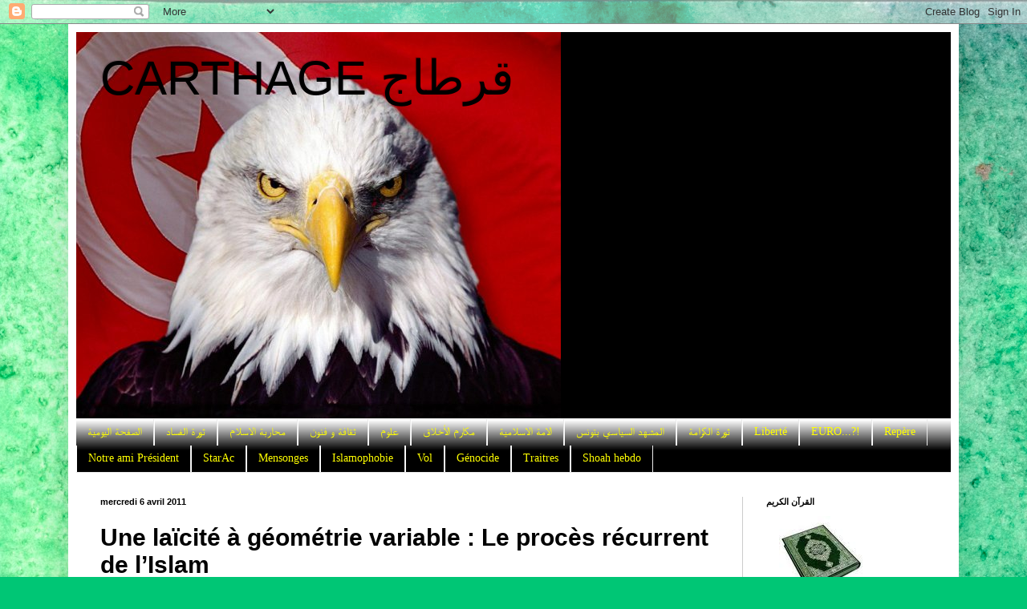

--- FILE ---
content_type: text/html; charset=UTF-8
request_url: http://carthagi.blogspot.com/2011/04/une-laicite-geometrie-variable-le.html
body_size: 34905
content:
<!DOCTYPE html>
<html class='v2' dir='ltr' lang='fr'>
<head>
<link href='https://www.blogger.com/static/v1/widgets/335934321-css_bundle_v2.css' rel='stylesheet' type='text/css'/>
<meta content='width=1100' name='viewport'/>
<meta content='text/html; charset=UTF-8' http-equiv='Content-Type'/>
<meta content='blogger' name='generator'/>
<link href='http://carthagi.blogspot.com/favicon.ico' rel='icon' type='image/x-icon'/>
<link href='http://carthagi.blogspot.com/2011/04/une-laicite-geometrie-variable-le.html' rel='canonical'/>
<link rel="alternate" type="application/atom+xml" title="CARTHAGE  قرطاج - Atom" href="http://carthagi.blogspot.com/feeds/posts/default" />
<link rel="alternate" type="application/rss+xml" title="CARTHAGE  قرطاج - RSS" href="http://carthagi.blogspot.com/feeds/posts/default?alt=rss" />
<link rel="service.post" type="application/atom+xml" title="CARTHAGE  قرطاج - Atom" href="https://www.blogger.com/feeds/806292867225236879/posts/default" />

<link rel="alternate" type="application/atom+xml" title="CARTHAGE  قرطاج - Atom" href="http://carthagi.blogspot.com/feeds/6634783525209382204/comments/default" />
<!--Can't find substitution for tag [blog.ieCssRetrofitLinks]-->
<link href='http://www.globalresearch.ca/coverStoryPictures2/24149.jpg' rel='image_src'/>
<meta content='http://carthagi.blogspot.com/2011/04/une-laicite-geometrie-variable-le.html' property='og:url'/>
<meta content='Une laïcité à géométrie variable : Le procès récurrent de l’Islam' property='og:title'/>
<meta content='   par Chems Eddine Chitour      «La France n’est ni un peuple, ni une langue, ni un territoire, ni une religion, c’est un conglomérat de pe...' property='og:description'/>
<meta content='https://lh3.googleusercontent.com/blogger_img_proxy/AEn0k_shbo8yYq3_vARPDYIjjh7L3Tvd1snDke4IvN8dLQ5tOONb0QraXL2-AUwNgn3eUKWsVOXq4L0e5ImujRIdKyg_EcLgyscSI0YcMh9y7h_P7jpHs6pSlBkiDJ-V3fY=w1200-h630-p-k-no-nu' property='og:image'/>
<title>CARTHAGE  قرطاج: Une laïcité à géométrie variable : Le procès récurrent de l&#8217;Islam</title>
<style id='page-skin-1' type='text/css'><!--
/*
-----------------------------------------------
Blogger Template Style
Name:     Simple
Designer: Blogger
URL:      www.blogger.com
----------------------------------------------- */
/* Content
----------------------------------------------- */
body {
font: normal normal 12px Verdana, Geneva, sans-serif;
color: #000000;
background: #00C675 url(http://themes.googleusercontent.com/image?id=0BwVBOzw_-hbMMGY4YzQ0NTgtYTg2OS00NDE0LWIyNDUtMDQ5YWQ5Mjk2OTUx) repeat scroll top center /* Credit: Roofoo (http://www.istockphoto.com/googleimages.php?id=417085&platform=blogger) */;
padding: 0 40px 40px 40px;
}
html body .region-inner {
min-width: 0;
max-width: 100%;
width: auto;
}
h2 {
font-size: 22px;
}
a:link {
text-decoration:none;
color: #0051c6;
}
a:visited {
text-decoration:none;
color: #002863;
}
a:hover {
text-decoration:underline;
color: #515151;
}
.body-fauxcolumn-outer .fauxcolumn-inner {
background: transparent none repeat scroll top left;
_background-image: none;
}
.body-fauxcolumn-outer .cap-top {
position: absolute;
z-index: 1;
height: 400px;
width: 100%;
}
.body-fauxcolumn-outer .cap-top .cap-left {
width: 100%;
background: transparent none repeat-x scroll top left;
_background-image: none;
}
.content-outer {
-moz-box-shadow: 0 0 40px rgba(0, 0, 0, .15);
-webkit-box-shadow: 0 0 5px rgba(0, 0, 0, .15);
-goog-ms-box-shadow: 0 0 10px #333333;
box-shadow: 0 0 40px rgba(0, 0, 0, .15);
margin-bottom: 1px;
}
.content-inner {
padding: 10px 10px;
}
.content-inner {
background-color: #ffffff;
}
/* Header
----------------------------------------------- */
.header-outer {
background: #000000 none repeat-x scroll 0 -400px;
_background-image: none;
}
.Header h1 {
font: normal normal 60px Arial, Tahoma, Helvetica, FreeSans, sans-serif;
color: #000000;
text-shadow: -1px -1px 1px rgba(0, 0, 0, .2);
}
.Header h1 a {
color: #000000;
}
.Header .description {
font-size: 140%;
color: #696969;
}
.header-inner .Header .titlewrapper {
padding: 22px 30px;
}
.header-inner .Header .descriptionwrapper {
padding: 0 30px;
}
/* Tabs
----------------------------------------------- */
.tabs-inner .section:first-child {
border-top: 1px solid #eaeaea;
}
.tabs-inner .section:first-child ul {
margin-top: -1px;
border-top: 1px solid #eaeaea;
border-left: 0 solid #eaeaea;
border-right: 0 solid #eaeaea;
}
.tabs-inner .widget ul {
background: #000000 url(https://resources.blogblog.com/blogblog/data/1kt/simple/gradients_light.png) repeat-x scroll 0 -800px;
_background-image: none;
border-bottom: 1px solid #eaeaea;
margin-top: 0;
margin-left: -30px;
margin-right: -30px;
}
.tabs-inner .widget li a {
display: inline-block;
padding: .6em 1em;
font: normal normal 14px 'Times New Roman', Times, FreeSerif, serif;
color: #ffff00;
border-left: 1px solid #ffffff;
border-right: 1px solid #eaeaea;
}
.tabs-inner .widget li:first-child a {
border-left: none;
}
.tabs-inner .widget li.selected a, .tabs-inner .widget li a:hover {
color: #000000;
background-color: #93c47d;
text-decoration: none;
}
/* Columns
----------------------------------------------- */
.main-outer {
border-top: 0 solid #cccccc;
}
.fauxcolumn-left-outer .fauxcolumn-inner {
border-right: 1px solid #cccccc;
}
.fauxcolumn-right-outer .fauxcolumn-inner {
border-left: 1px solid #cccccc;
}
/* Headings
----------------------------------------------- */
div.widget > h2,
div.widget h2.title {
margin: 0 0 1em 0;
font: normal bold 11px Arial, Tahoma, Helvetica, FreeSans, sans-serif;
color: #000000;
}
/* Widgets
----------------------------------------------- */
.widget .zippy {
color: #919191;
text-shadow: 2px 2px 1px rgba(0, 0, 0, .1);
}
.widget .popular-posts ul {
list-style: none;
}
/* Posts
----------------------------------------------- */
h2.date-header {
font: normal bold 11px Arial, Tahoma, Helvetica, FreeSans, sans-serif;
}
.date-header span {
background-color: transparent;
color: #000000;
padding: inherit;
letter-spacing: inherit;
margin: inherit;
}
.main-inner {
padding-top: 30px;
padding-bottom: 30px;
}
.main-inner .column-center-inner {
padding: 0 15px;
}
.main-inner .column-center-inner .section {
margin: 0 15px;
}
.post {
margin: 0 0 25px 0;
}
h3.post-title, .comments h4 {
font: normal bold 30px Arial, Tahoma, Helvetica, FreeSans, sans-serif;
margin: .75em 0 0;
}
.post-body {
font-size: 110%;
line-height: 1.4;
position: relative;
}
.post-body img, .post-body .tr-caption-container, .Profile img, .Image img,
.BlogList .item-thumbnail img {
padding: 2px;
background: transparent;
border: 1px solid transparent;
-moz-box-shadow: 1px 1px 5px rgba(0, 0, 0, .1);
-webkit-box-shadow: 1px 1px 5px rgba(0, 0, 0, .1);
box-shadow: 1px 1px 5px rgba(0, 0, 0, .1);
}
.post-body img, .post-body .tr-caption-container {
padding: 5px;
}
.post-body .tr-caption-container {
color: #000000;
}
.post-body .tr-caption-container img {
padding: 0;
background: transparent;
border: none;
-moz-box-shadow: 0 0 0 rgba(0, 0, 0, .1);
-webkit-box-shadow: 0 0 0 rgba(0, 0, 0, .1);
box-shadow: 0 0 0 rgba(0, 0, 0, .1);
}
.post-header {
margin: 0 0 1.5em;
line-height: 1.6;
font-size: 90%;
}
.post-footer {
margin: 20px -2px 0;
padding: 5px 10px;
color: #515151;
background-color: #f6f6f6;
border-bottom: 1px solid #eaeaea;
line-height: 1.6;
font-size: 90%;
}
#comments .comment-author {
padding-top: 1.5em;
border-top: 1px solid #cccccc;
background-position: 0 1.5em;
}
#comments .comment-author:first-child {
padding-top: 0;
border-top: none;
}
.avatar-image-container {
margin: .2em 0 0;
}
#comments .avatar-image-container img {
border: 1px solid transparent;
}
/* Comments
----------------------------------------------- */
.comments .comments-content .icon.blog-author {
background-repeat: no-repeat;
background-image: url([data-uri]);
}
.comments .comments-content .loadmore a {
border-top: 1px solid #919191;
border-bottom: 1px solid #919191;
}
.comments .comment-thread.inline-thread {
background-color: #f6f6f6;
}
.comments .continue {
border-top: 2px solid #919191;
}
/* Accents
---------------------------------------------- */
.section-columns td.columns-cell {
border-left: 1px solid #cccccc;
}
.blog-pager {
background: transparent none no-repeat scroll top center;
}
.blog-pager-older-link, .home-link,
.blog-pager-newer-link {
background-color: #ffffff;
padding: 5px;
}
.footer-outer {
border-top: 0 dashed #bbbbbb;
}
/* Mobile
----------------------------------------------- */
body.mobile  {
background-size: auto;
}
.mobile .body-fauxcolumn-outer {
background: transparent none repeat scroll top left;
}
.mobile .body-fauxcolumn-outer .cap-top {
background-size: 100% auto;
}
.mobile .content-outer {
-webkit-box-shadow: 0 0 3px rgba(0, 0, 0, .15);
box-shadow: 0 0 3px rgba(0, 0, 0, .15);
}
.mobile .tabs-inner .widget ul {
margin-left: 0;
margin-right: 0;
}
.mobile .post {
margin: 0;
}
.mobile .main-inner .column-center-inner .section {
margin: 0;
}
.mobile .date-header span {
padding: 0.1em 10px;
margin: 0 -10px;
}
.mobile h3.post-title {
margin: 0;
}
.mobile .blog-pager {
background: transparent none no-repeat scroll top center;
}
.mobile .footer-outer {
border-top: none;
}
.mobile .main-inner, .mobile .footer-inner {
background-color: #ffffff;
}
.mobile-index-contents {
color: #000000;
}
.mobile-link-button {
background-color: #0051c6;
}
.mobile-link-button a:link, .mobile-link-button a:visited {
color: #ffffff;
}
.mobile .tabs-inner .section:first-child {
border-top: none;
}
.mobile .tabs-inner .PageList .widget-content {
background-color: #93c47d;
color: #000000;
border-top: 1px solid #eaeaea;
border-bottom: 1px solid #eaeaea;
}
.mobile .tabs-inner .PageList .widget-content .pagelist-arrow {
border-left: 1px solid #eaeaea;
}

--></style>
<style id='template-skin-1' type='text/css'><!--
body {
min-width: 1110px;
}
.content-outer, .content-fauxcolumn-outer, .region-inner {
min-width: 1110px;
max-width: 1110px;
_width: 1110px;
}
.main-inner .columns {
padding-left: 0px;
padding-right: 260px;
}
.main-inner .fauxcolumn-center-outer {
left: 0px;
right: 260px;
/* IE6 does not respect left and right together */
_width: expression(this.parentNode.offsetWidth -
parseInt("0px") -
parseInt("260px") + 'px');
}
.main-inner .fauxcolumn-left-outer {
width: 0px;
}
.main-inner .fauxcolumn-right-outer {
width: 260px;
}
.main-inner .column-left-outer {
width: 0px;
right: 100%;
margin-left: -0px;
}
.main-inner .column-right-outer {
width: 260px;
margin-right: -260px;
}
#layout {
min-width: 0;
}
#layout .content-outer {
min-width: 0;
width: 800px;
}
#layout .region-inner {
min-width: 0;
width: auto;
}
body#layout div.add_widget {
padding: 8px;
}
body#layout div.add_widget a {
margin-left: 32px;
}
--></style>
<style>
    body {background-image:url(http\:\/\/themes.googleusercontent.com\/image?id=0BwVBOzw_-hbMMGY4YzQ0NTgtYTg2OS00NDE0LWIyNDUtMDQ5YWQ5Mjk2OTUx);}
    
@media (max-width: 200px) { body {background-image:url(http\:\/\/themes.googleusercontent.com\/image?id=0BwVBOzw_-hbMMGY4YzQ0NTgtYTg2OS00NDE0LWIyNDUtMDQ5YWQ5Mjk2OTUx&options=w200);}}
@media (max-width: 400px) and (min-width: 201px) { body {background-image:url(http\:\/\/themes.googleusercontent.com\/image?id=0BwVBOzw_-hbMMGY4YzQ0NTgtYTg2OS00NDE0LWIyNDUtMDQ5YWQ5Mjk2OTUx&options=w400);}}
@media (max-width: 800px) and (min-width: 401px) { body {background-image:url(http\:\/\/themes.googleusercontent.com\/image?id=0BwVBOzw_-hbMMGY4YzQ0NTgtYTg2OS00NDE0LWIyNDUtMDQ5YWQ5Mjk2OTUx&options=w800);}}
@media (max-width: 1200px) and (min-width: 801px) { body {background-image:url(http\:\/\/themes.googleusercontent.com\/image?id=0BwVBOzw_-hbMMGY4YzQ0NTgtYTg2OS00NDE0LWIyNDUtMDQ5YWQ5Mjk2OTUx&options=w1200);}}
/* Last tag covers anything over one higher than the previous max-size cap. */
@media (min-width: 1201px) { body {background-image:url(http\:\/\/themes.googleusercontent.com\/image?id=0BwVBOzw_-hbMMGY4YzQ0NTgtYTg2OS00NDE0LWIyNDUtMDQ5YWQ5Mjk2OTUx&options=w1600);}}
  </style>
<link href='https://www.blogger.com/dyn-css/authorization.css?targetBlogID=806292867225236879&amp;zx=4685c2ea-46cf-4471-9b89-a6b3c88c82ae' media='none' onload='if(media!=&#39;all&#39;)media=&#39;all&#39;' rel='stylesheet'/><noscript><link href='https://www.blogger.com/dyn-css/authorization.css?targetBlogID=806292867225236879&amp;zx=4685c2ea-46cf-4471-9b89-a6b3c88c82ae' rel='stylesheet'/></noscript>
<meta name='google-adsense-platform-account' content='ca-host-pub-1556223355139109'/>
<meta name='google-adsense-platform-domain' content='blogspot.com'/>

</head>
<body class='loading variant-pale'>
<div class='navbar section' id='navbar' name='Navbar'><div class='widget Navbar' data-version='1' id='Navbar1'><script type="text/javascript">
    function setAttributeOnload(object, attribute, val) {
      if(window.addEventListener) {
        window.addEventListener('load',
          function(){ object[attribute] = val; }, false);
      } else {
        window.attachEvent('onload', function(){ object[attribute] = val; });
      }
    }
  </script>
<div id="navbar-iframe-container"></div>
<script type="text/javascript" src="https://apis.google.com/js/platform.js"></script>
<script type="text/javascript">
      gapi.load("gapi.iframes:gapi.iframes.style.bubble", function() {
        if (gapi.iframes && gapi.iframes.getContext) {
          gapi.iframes.getContext().openChild({
              url: 'https://www.blogger.com/navbar/806292867225236879?po\x3d6634783525209382204\x26origin\x3dhttp://carthagi.blogspot.com',
              where: document.getElementById("navbar-iframe-container"),
              id: "navbar-iframe"
          });
        }
      });
    </script><script type="text/javascript">
(function() {
var script = document.createElement('script');
script.type = 'text/javascript';
script.src = '//pagead2.googlesyndication.com/pagead/js/google_top_exp.js';
var head = document.getElementsByTagName('head')[0];
if (head) {
head.appendChild(script);
}})();
</script>
</div></div>
<div class='body-fauxcolumns'>
<div class='fauxcolumn-outer body-fauxcolumn-outer'>
<div class='cap-top'>
<div class='cap-left'></div>
<div class='cap-right'></div>
</div>
<div class='fauxborder-left'>
<div class='fauxborder-right'></div>
<div class='fauxcolumn-inner'>
</div>
</div>
<div class='cap-bottom'>
<div class='cap-left'></div>
<div class='cap-right'></div>
</div>
</div>
</div>
<div class='content'>
<div class='content-fauxcolumns'>
<div class='fauxcolumn-outer content-fauxcolumn-outer'>
<div class='cap-top'>
<div class='cap-left'></div>
<div class='cap-right'></div>
</div>
<div class='fauxborder-left'>
<div class='fauxborder-right'></div>
<div class='fauxcolumn-inner'>
</div>
</div>
<div class='cap-bottom'>
<div class='cap-left'></div>
<div class='cap-right'></div>
</div>
</div>
</div>
<div class='content-outer'>
<div class='content-cap-top cap-top'>
<div class='cap-left'></div>
<div class='cap-right'></div>
</div>
<div class='fauxborder-left content-fauxborder-left'>
<div class='fauxborder-right content-fauxborder-right'></div>
<div class='content-inner'>
<header>
<div class='header-outer'>
<div class='header-cap-top cap-top'>
<div class='cap-left'></div>
<div class='cap-right'></div>
</div>
<div class='fauxborder-left header-fauxborder-left'>
<div class='fauxborder-right header-fauxborder-right'></div>
<div class='region-inner header-inner'>
<div class='header section' id='header' name='En-tête'><div class='widget Header' data-version='1' id='Header1'>
<div id='header-inner' style='background-image: url("https://blogger.googleusercontent.com/img/b/R29vZ2xl/AVvXsEgZ9dobe_1E0ElBxh7zWkq04boHVGFdgaGxYoyM0zGK_qqX1drfMesL9KXueMh96VAvsKZALbPNxRP2adOsvByk4MFgY9R-NA3b8byMa-g3klkOzYHBLieMaaeYO9xg_hiEcJmcByEY-CfH/s1600/aigle.jpg"); background-position: left; width: 604px; min-height: 482px; _height: 482px; background-repeat: no-repeat; '>
<div class='titlewrapper' style='background: transparent'>
<h1 class='title' style='background: transparent; border-width: 0px'>
<a href='http://carthagi.blogspot.com/'>
CARTHAGE  قرطاج
</a>
</h1>
</div>
<div class='descriptionwrapper'>
<p class='description'><span>
</span></p>
</div>
</div>
</div></div>
</div>
</div>
<div class='header-cap-bottom cap-bottom'>
<div class='cap-left'></div>
<div class='cap-right'></div>
</div>
</div>
</header>
<div class='tabs-outer'>
<div class='tabs-cap-top cap-top'>
<div class='cap-left'></div>
<div class='cap-right'></div>
</div>
<div class='fauxborder-left tabs-fauxborder-left'>
<div class='fauxborder-right tabs-fauxborder-right'></div>
<div class='region-inner tabs-inner'>
<div class='tabs section' id='crosscol' name='Toutes les colonnes'><div class='widget PageList' data-version='1' id='PageList1'>
<h2>من شجرة الشجرة نغني في ألحاني                قفيص ذهب ما يسيعشي أنغامي</h2>
<div class='widget-content'>
<ul>
<li>
<a href='http://carthagi.blogspot.com/'>الصفحة اليومية</a>
</li>
<li>
<a href='http://carthagi.blogspot.com/p/blog-page.html'>ثورة الفساد</a>
</li>
<li>
<a href='http://carthagi.blogspot.com/p/blog-page_9561.html'>محاربة الاسلام</a>
</li>
<li>
<a href='http://carthagi.blogspot.com/p/blog-page_4936.html'>ثقافة و فنون</a>
</li>
<li>
<a href='http://carthagi.blogspot.com/p/blog-page_6350.html'>علوم</a>
</li>
<li>
<a href='http://carthagi.blogspot.com/p/blog-page_31.html'>مكارم الأخلاق</a>
</li>
<li>
<a href='http://carthagi.blogspot.com/p/blog-page_8905.html'>الامة الاسلامية</a>
</li>
<li>
<a href='http://carthagi.blogspot.com/p/blog-page_2342.html'>المشهد السياسي بتونس</a>
</li>
<li>
<a href='http://carthagi.blogspot.com/p/blog-page_2267.html'>ثورة الكرامة</a>
</li>
<li>
<a href='http://carthagi.blogspot.com/p/liberte.html'>Liberté</a>
</li>
<li>
<a href='http://carthagi.blogspot.com/p/blog-page_7857.html'>EURO...?!</a>
</li>
<li>
<a href='http://carthagi.blogspot.com/p/carthage-invincible.html'>Repère</a>
</li>
<li>
<a href='http://carthagi.blogspot.com/p/notre-ami-le-president.html'>Notre ami Président </a>
</li>
<li>
<a href='http://carthagi.blogspot.com/p/starac.html'>StarAc</a>
</li>
<li>
<a href='http://carthagi.blogspot.com/p/mensonges.html'>Mensonges</a>
</li>
<li>
<a href='http://carthagi.blogspot.com/p/haine-islam.html'>Islamophobie</a>
</li>
<li>
<a href='http://carthagi.blogspot.com/p/vol.html'>Vol</a>
</li>
<li>
<a href='http://carthagi.blogspot.com/p/genocide.html'>Génocide</a>
</li>
<li>
<a href='http://carthagi.blogspot.com/p/video.html'>Traitres</a>
</li>
<li>
<a href='http://carthagi.blogspot.com/p/shoah-hebdo.html'>Shoah hebdo</a>
</li>
</ul>
<div class='clear'></div>
</div>
</div></div>
<div class='tabs no-items section' id='crosscol-overflow' name='Cross-Column 2'></div>
</div>
</div>
<div class='tabs-cap-bottom cap-bottom'>
<div class='cap-left'></div>
<div class='cap-right'></div>
</div>
</div>
<div class='main-outer'>
<div class='main-cap-top cap-top'>
<div class='cap-left'></div>
<div class='cap-right'></div>
</div>
<div class='fauxborder-left main-fauxborder-left'>
<div class='fauxborder-right main-fauxborder-right'></div>
<div class='region-inner main-inner'>
<div class='columns fauxcolumns'>
<div class='fauxcolumn-outer fauxcolumn-center-outer'>
<div class='cap-top'>
<div class='cap-left'></div>
<div class='cap-right'></div>
</div>
<div class='fauxborder-left'>
<div class='fauxborder-right'></div>
<div class='fauxcolumn-inner'>
</div>
</div>
<div class='cap-bottom'>
<div class='cap-left'></div>
<div class='cap-right'></div>
</div>
</div>
<div class='fauxcolumn-outer fauxcolumn-left-outer'>
<div class='cap-top'>
<div class='cap-left'></div>
<div class='cap-right'></div>
</div>
<div class='fauxborder-left'>
<div class='fauxborder-right'></div>
<div class='fauxcolumn-inner'>
</div>
</div>
<div class='cap-bottom'>
<div class='cap-left'></div>
<div class='cap-right'></div>
</div>
</div>
<div class='fauxcolumn-outer fauxcolumn-right-outer'>
<div class='cap-top'>
<div class='cap-left'></div>
<div class='cap-right'></div>
</div>
<div class='fauxborder-left'>
<div class='fauxborder-right'></div>
<div class='fauxcolumn-inner'>
</div>
</div>
<div class='cap-bottom'>
<div class='cap-left'></div>
<div class='cap-right'></div>
</div>
</div>
<!-- corrects IE6 width calculation -->
<div class='columns-inner'>
<div class='column-center-outer'>
<div class='column-center-inner'>
<div class='main section' id='main' name='Principal'><div class='widget Blog' data-version='1' id='Blog1'>
<div class='blog-posts hfeed'>

          <div class="date-outer">
        
<h2 class='date-header'><span>mercredi 6 avril 2011</span></h2>

          <div class="date-posts">
        
<div class='post-outer'>
<div class='post hentry uncustomized-post-template' itemprop='blogPost' itemscope='itemscope' itemtype='http://schema.org/BlogPosting'>
<meta content='http://www.globalresearch.ca/coverStoryPictures2/24149.jpg' itemprop='image_url'/>
<meta content='806292867225236879' itemprop='blogId'/>
<meta content='6634783525209382204' itemprop='postId'/>
<a name='6634783525209382204'></a>
<h3 class='post-title entry-title' itemprop='name'>
Une laïcité à géométrie variable : Le procès récurrent de l&#8217;Islam
</h3>
<div class='post-header'>
<div class='post-header-line-1'></div>
</div>
<div class='post-body entry-content' id='post-body-6634783525209382204' itemprop='description articleBody'>
<div dir="ltr" style="text-align: left;" trbidi="on"><span class="Apple-style-span" style="color: #333333; font-family: Arial, sans-serif; line-height: 18px;"></span><br />
<table border="0" cellpadding="4" cellspacing="0" id="ViewArticleTable"><tbody>
<tr><td align="left" colspan="2" valign="top"><div class="articleTitle" style="color: maroon; font-family: Verdana, Arial, Helvetica, sans-serif; font-size: 18px; font-weight: bold; padding-bottom: 0px; padding-left: 0px; padding-right: 0px; padding-top: 0px; text-align: left; text-decoration: none;"><br />
</div><div class="articleAuthorName" style="color: black; font-family: Verdana, Arial, Helvetica, sans-serif; font-size: 14px; font-weight: bold; padding-bottom: 0px; padding-left: 0px; padding-right: 0px; padding-top: 0px; text-align: left; text-decoration: none;">par Chems Eddine Chitour</div></td></tr>
<tr><td align="left" rowspan="1" width="1"><img border="0" src="http://www.globalresearch.ca/coverStoryPictures2/24149.jpg" /></td></tr>
</tbody></table><br />
<span class="Apple-style-span" style="color: #333333; font-family: Arial, sans-serif; line-height: 18px;"></span><br />
<table border="0" cellpadding="4" cellspacing="0" id="ViewArticleTable"><tbody>
<tr><td align="left" colspan="2"><div class="bigArticleText" style="color: black; font-family: Verdana, Arial, Helvetica, sans-serif; font-size: 14px; margin-right: 10px; padding-bottom: 0px; padding-left: 0px; padding-right: 0px; padding-top: 0px; text-align: inherit; text-decoration: none;"><div class="MsoNormal" style="margin-bottom: 0pt; margin-left: 0cm; margin-right: 0cm; margin-top: 0cm; text-align: justify;"><span lang="FR" style="color: black;"><i>&#171;La France n&#8217;est ni un peuple, ni une langue, ni un territoire, ni une religion, c&#8217;est un conglomérat de peuples qui veulent vivre ensemble. Il n&#8217;y a pas de Français de souche, il n&#8217;y a qu&#8217;une France de métissage&#187;<o:p></o:p></i></span></div><div class="MsoNormal" style="margin-bottom: 0pt; margin-left: 0cm; margin-right: 0cm; margin-top: 0cm; text-align: justify;"><br />
</div><div class="MsoNormal" style="margin-bottom: 0pt; margin-left: 0cm; margin-right: 0cm; margin-top: 0cm; text-align: justify;"><i><span lang="FR" style="color: black;">Éric Besson (ancien ministre français de l&#8217;identité nationale)</span><span lang="FR"><o:p></o:p></span></i></div><div class="MsoNormal" style="margin-bottom: 0pt; margin-left: 0cm; margin-right: 0cm; margin-top: 0cm; text-align: justify;"><br />
</div><div class="MsoNormal" style="margin-bottom: 0pt; margin-left: 0cm; margin-right: 0cm; margin-top: 0cm; text-align: justify;"><span lang="FR" style="color: black;">&nbsp;&nbsp;&nbsp;Le mardi 5 avril, l&#8217;UMP, le parti de la droite française ouvre la boite de Pandore de la laïcité et des religions. Les observateurs ne s&#8217;y trompent pas, c&#8217;est l&#8217;Islam, encore une fois, dont on examinera la compatibilité avec la laïcité. Après le procès de l&#8217;Islam vis-à-vis de l&#8217;identité, cette fois c&#8217;est la laïcité qui est convoquée.<o:p></o:p></span></div><div class="MsoNormal" style="margin-bottom: 0pt; margin-left: 0cm; margin-right: 0cm; margin-top: 0cm; text-align: justify;"><br />
</div><div class="MsoNormal" style="margin-bottom: 0pt; margin-left: 0cm; margin-right: 0cm; margin-top: 0cm; text-align: justify;"><span lang="FR" style="color: black;">&nbsp;En son temps, De Gaulle avait tracé les limites de l&#8217;identité et de la religion de la France &#171;Il ne faut pas se payer de mots! C&#8217;est très bien qu&#8217;il y ait des Français jaunes, des Français noirs, des Français bruns. Ils montrent que la France est ouverte à toutes les races et qu&#8217;elle a une vocation universelle. Mais à condition qu&#8217;ils restent une petite minorité. Sinon, la France ne serait plus la France. Nous sommes quand même avant tout un peuple européen de race blanche, de culture grecque et latine et de religion chrétienne.&#187; Ces mots du général de Gaulle, il y a un demi siècle, résument à eux seuls toute la problématique de la condition &#171;d&#8217;être français&#187; Qui est en fait Français et depuis quand? En son temps, le général de Gaulle aurait répondu: &#171;Pour moi, l&#8217;histoire de France commence avec Clovis, choisi comme roi de France par la tribu des Francs, qui donnèrent leur nom à la France. L&#8217;élément décisif pour moi c&#8217;est que Clovis fut le premier roi à être baptisé chrétien. Mon pays est un pays chrétien.&#187;<o:p></o:p></span></div><div class="MsoNormal" style="margin-bottom: 0pt; margin-left: 0cm; margin-right: 0cm; margin-top: 0cm; text-align: justify;"><br />
</div><div class="MsoNormal" style="margin-bottom: 0pt; margin-left: 0cm; margin-right: 0cm; margin-top: 0cm; text-align: justify;"><span lang="FR" style="color: black;">Ces quelques phrases résument parfaitement ce que le XIXe siècle catholique n&#8217;a cessé de proclamer sur tous les tons et en toutes circonstances: la France, contrairement à ce que déclare Eric Besson, n&#8217;est pas un peuple comme les autres; le peuple élu, prédestiné des temps modernes (par opposition à l&#8217;ère biblique), le successeur insigne du peuple hébreu voire celui qui, à l&#8217;instar du peuple américain, a une &#171;destinée manifeste&#187; Ce destin de races supérieures théorisé par les Renan, Gobineau, et Chamberlain au XIXe siècle et qui avait fait au XXe siècle le lit du nazisme, se drape de nouveaux habits humanitaires dans ce XXIe siècle, le résultat étant le même: continuer à coloniser à distance ces races inférieures qui, de plus, sont musulmanes, en leur extorquant leur richesse pour maintenir le niveau de vie de l&#8217;homme blanc.<o:p></o:p></span></div><div class="MsoNormal" style="margin-bottom: 0pt; margin-left: 0cm; margin-right: 0cm; margin-top: 0cm; text-align: justify;"><br />
</div><div class="MsoNormal" style="margin-bottom: 0pt; margin-left: 0cm; margin-right: 0cm; margin-top: 0cm; text-align: justify;"><span lang="FR" style="color: black;">&nbsp;&nbsp;Pour la droite, la chose est claire: est de souche celui qui est &#171;blanc&#187; et qui porte un nom, un prénom, à consonance européenne, pour ne pas dire chrétienne. Au XVIe siècle l&#8217;Europe, via le Portugal et l&#8217;Espagne, promulgue des lois de &#171;limpieza de sangre&#187; (&#171;purification du sang&#187;) contre ses propres populations juives et musulmanes. Avec cette histoire tragique, l&#8217;Europe -et la France par conséquent -s&#8217;est bâtie une identité amputée de ses Juifs et de ses Musulmans... Le XIXe siècle européen érige les Blancs en dieux.<o:p></o:p></span></div><div class="MsoNormal" style="margin-bottom: 0pt; margin-left: 0cm; margin-right: 0cm; margin-top: 0cm; text-align: justify;"><br />
</div><div class="MsoNormal" style="margin-bottom: 0pt; margin-left: 0cm; margin-right: 0cm; margin-top: 0cm; text-align: justify;"><span lang="FR" style="color: black;">Quelle différence y a-t-il entre un Espagnol, au regard de l&#8217;intégration avec un Algérien? La différence est d&#8217;abord la langue et la culture françaises. En fait, il n&#8217;est pas important qu&#8217;un Hongrois connaisse le socle rocheux de la littérature et la culture françaises telles que par exemple, la &#171;Ballade des pendus&#187; de François Villon. Par contre, son avantage décisif est l&#8217;identité religieuse qui berce d&#8217;une façon invisible la société française. Ils sont &#171;compatibles&#187; avec le corps social français pétri par deux mille ans de cultures chrétiennes ils peuvent être français, Par contre, on peut être en France depuis un siècle, le nom et l&#8217;Islam sont des &#171;marqueurs indélébiles.&#187; (1)<o:p></o:p></span></div><div class="MsoNormal" style="margin-bottom: 0pt; margin-left: 0cm; margin-right: 0cm; margin-top: 0cm; text-align: justify;"><br />
</div><div class="MsoNormal" style="margin-bottom: 0pt; margin-left: 0cm; margin-right: 0cm; margin-top: 0cm; text-align: justify;"><span lang="FR" style="color: black;">&nbsp;On se souvient que dans la tribune publiée dans le journal Le Monde, le 9 décembre 2009, le président s&#8217;adressait déjà aux Français musulmans! <a href="http://carthagi.blogspot.com/2011/04/lettre-de-mouloud-bauberot-nicolas.html">Le philosophe Jean Baubérot répond magistralement et avec humour au président Sarkozy sur ce que c&#8217;est qu&#8217;être français:</a> &#171;Tu as écrit une tribune dans Le Monde. En effet, tu t&#8217;adresses à tes &#171;compatriotes musulmans&#187;, et c&#8217;est mon cas, moi Mouloud Baubérot, frère siamois de celui qui tient ce blog. Avant, par politesse, il faut que je me présente très brièvement. Ma famille provient de Constantine, ville française depuis 1834 et chef-lieu d&#8217;un département français depuis 1848. Nous sommes donc d&#8217;anciens Français. Et au siècle suivant, d&#8217;autres sont encore venus. Certains de l&#8217;Europe centrale, bien différente de notre civilisation méditerranéenne. Mais, comme tu l&#8217;écris très bien, nous sommes très &#171;accueillants&#187;, nous autres. Alors, nous avons donc accueilli parmi eux, un certain Paul Sarkozy de Nagy-Bosca, qui fuyait l&#8217;avancée de l&#8217;Armée rouge en 1944. Nous sommes tellement &#171;accueillants&#187; que nous avons fait de son fils, ton frère siamois, immigré de la seconde génération, un Président de notre belle République. Comment être plus accueillants? Mais faudrait quand même pas tout confondre: entre lui et moi vois-tu, c&#8217;est moi qui accueille, et lui qui est accueilli. Ne l&#8217;oublie pas.&nbsp;&#187; (2)<o:p></o:p></span></div><div class="MsoNormal" style="margin-bottom: 0pt; margin-left: 0cm; margin-right: 0cm; margin-top: 0cm; text-align: justify;"><br />
</div><div class="MsoNormal" style="margin-bottom: 0pt; margin-left: 35.4pt; margin-right: 0cm; margin-top: 0cm; text-align: justify;"><span lang="FR" style="color: black;">&nbsp;&#171;&nbsp;(...) Quand les Sarkozy sont devenus Français, le ciel de Paris s&#8217;ornait d&#8217;une Grande Mosquée, avec un beau minaret. Je suis d&#8217;accord, moi Mouloud qui t&#8217;accueille, je dois te faire &#171;l&#8217;offre de partager (mon) héritage, (mon) histoire (ma) civilisation), (mon) art de vivre&#187;. Tiens, je t&#8217;invite volontiers à venir manger un couscous avec moi. (...) Pour être concret, je vais te raconter l&#8217;histoire de France en la reliant à ma propre histoire d&#8217;ancien Français, du temps où toi, tu ne l&#8217;étais pas encore. Pendant la guerre 1914-1918, mon arrière-grand-père est mort au front, comme, malheureusement, beaucoup de Français, de diverses régions: Algérie, Savoie, ou Limousin,...Car nous avons été environ 100.000, oui, cent mille, musulmans à mourir au combat pour la France. Ma famille y était venue, à cette occasion, et elle y est restée&nbsp;&#187;. (2)<o:p></o:p></span></div><div class="MsoNormal" style="margin-bottom: 0pt; margin-left: 35.4pt; margin-right: 0cm; margin-top: 0cm; text-align: justify;"><br />
</div><div class="MsoNormal" style="margin-bottom: 0pt; margin-left: 35.4pt; margin-right: 0cm; margin-top: 0cm; text-align: justify;"><span lang="FR" style="color: black;">&#171;&nbsp;A Paris, la République laïque a eu une très bonne idée: construire une mosquée, avec un beau minaret bien sûr. Elle avait décidé, en 1905, de &#171;garantir le libre exercice du culte&#187;. &#171;Garantir&#187;, c&#8217;est plus que respecter. C&#8217;est prendre les dispositions nécessaires pour assurer son bon fonctionnement. Pourquoi passes-tu tant de temps, dans ton texte, à nous parler des minarets? (...)&nbsp;De plus, et je vais t&#8217;étonner Nicolas, les laïques, ils aimaient bien les minarets. Quand on a posé la 1ère pierre de la mosquée, le maréchal Lyautey a fait un très beau discours. Il a déclaré: &#171;Quand s&#8217;érigera le minaret que vous allez construire, il montera vers le beau ciel de l&#8217;Ile de France qu&#8217;une prière de plus dont les tours catholiques de Notre-Dame ne seront point jalouses.&#187;(2)<o:p></o:p></span></div><div class="MsoNormal" style="margin-bottom: 0pt; margin-left: 0cm; margin-right: 0cm; margin-top: 0cm; text-align: justify;"><br />
</div><div class="MsoNormal" style="margin-bottom: 0pt; margin-left: 0cm; margin-right: 0cm; margin-top: 0cm; text-align: justify;"><span lang="FR" style="color: black;">&nbsp;&nbsp;Dans la même veine et à l&#8217;occasion du débat de la &#171;compatibilité de l&#8217;Islam avec la laïcité, plus d&#8217;une année plus tard un Français musulman répond à la lettre de Jean-François Copé organisateur de ce débat un autre Français de confession juive, tout deux natifs d&#8217;Algérie. &#171;Cher Jean-François, d&#8217;abord, je dois te confier que chez moi (en France, avant que tu demandes), ce n&#8217;est pas comme ça qu&#8217;on traite ses amis. On ne fait pas un débat pour savoir comment nos amis devraient s&#8217;habiller ou s&#8217;exprimer. On ne se mêle pas de leur vie religieuse et on ne se permet pas de dire à leur fille que sa robe est trop longue. Ce serait très déplacé, tu en conviendras. On ne se sert pas de ses amis pour gagner des élections. On ne salit pas leur dignité et on ne leur porte pas préjudice, même si ça fait monter l&#8217;audimat au radio-crochet du coin...&nbsp;&#187;(3)<o:p></o:p></span></div><div class="MsoNormal" style="margin-bottom: 0pt; margin-left: 0cm; margin-right: 0cm; margin-top: 0cm; text-align: justify;"><br />
</div><div class="MsoNormal" style="margin-bottom: 0pt; margin-left: 35.4pt; margin-right: 0cm; margin-top: 0cm; text-align: justify;"><span lang="FR" style="color: black;">&#171;&nbsp;Tu dis vouloir m&#8217;aider à combattre les préjugés à mon sujet, mais c&#8217;est toi qui les alimentes à chaque fois que tu prononces les mots &#171;Islam&#187;, &#171;menace&#187; et &#171;laïcité&#187; dans la même phrase. (...) Je ne t&#8217;ai rien demandé et je n&#8217;ai pas besoin de ton aide. Je veux juste que tu me laisses en paix. Le jour où tu auras vraiment envie d&#8217;avoir une conversation avec moi, retrouve-moi autour d&#8217;un bon repas, sans caméras si possible, comme ça tu pourras me regarder dans les yeux te dire le fond de ma pensée.(...)&#187; &#171;Quand tu dis que notre foi, l&#8217;Islam, est &#171;défigurée dans l&#8217;opinion par des comportements ultraminoritaires&#187;, ce serait bien de rappeler que cette &#171;opinion&#187; se construit moins à partir de la réalité que du discours politique et médiatique auquel, il me semble, tu participes un peu. Plus loin dans ta lettre, tu parles de mon grand-père mais tu confonds probablement. C&#8217;est celui de Djamel qui est mort à Verdun. Le mien a combattu à Al-Alamein en Egypte, dans une guerre qui n&#8217;était pas la sienne&nbsp;&#187;. (3)<o:p></o:p></span></div><div class="MsoNormal" style="margin-bottom: 0pt; margin-left: 35.4pt; margin-right: 0cm; margin-top: 0cm; text-align: justify;"><br />
</div><div class="MsoNormal" style="margin-bottom: 0pt; margin-left: 35.4pt; margin-right: 0cm; margin-top: 0cm; text-align: justify;"><span lang="FR" style="color: black;">&nbsp;&#171;&nbsp;Du côté de maman, ils étaient plutôt vers Alger, où ils ont pu découvrir les joies de l&#8217;électricité dans les années 50. (...) Tu voudras bien m&#8217;expliquer aussi pourquoi dès que tu parles d&#8217;Islam, tu te sens obligé d&#8217;invoquer la laïcité pour dire quelque chose de pas sympa juste après. (...)Nul besoin de faire comme tous ceux qui, pour exprimer leur rejet des formes visibles de l&#8217;Islam, se drapent sous la cape de la laïcité en espérant y trouver une respectabilité à leur racisme d&#8217;autrefois. (...) C&#8217;est bien d&#8217;avoir une opinion. C&#8217;est mieux d&#8217;avoir la vérité. Or notre vérité commune est dictée par la loi de notre pays et il se trouve justement qu&#8217;en 1905 une loi a été votée pour établir le principe de laïcité que les polémistes ressassent à tort mais surtout à travers sans vraiment l&#8217;avoir lue&nbsp;&#187;. (3)<o:p></o:p></span></div><div class="MsoNormal" style="margin-bottom: 0pt; margin-left: 0cm; margin-right: 0cm; margin-top: 0cm; text-align: justify;"><br />
</div><div class="MsoNormal" style="margin-bottom: 0pt; margin-left: 35.4pt; margin-right: 0cm; margin-top: 0cm; text-align: justify;"><span lang="FR" style="color: black;">&nbsp;&nbsp;&nbsp;Et que dit-elle cette loi? Elle dit que nous sommes libres. Libres de choisir en conscience notre religion et de la vivre comme bon nous semble, sans faire de prosélytisme et sans devoir la cacher ou la nier dans la sphère publique. Libres de s&#8217;habiller comme il nous plaît, de porter une barbe ou de se couvrir la tête si on le souhaite. Libres de prendre notre place au sein de la République comme nous l&#8217;avons fait jusqu&#8217;ici en l&#8217;enrichissant de notre travail, de nos idées et de nos espoirs. Aucune instance musulmane n&#8217;a réclamé le changement de cette loi. Aucun musulman n&#8217;a demandé un privilège dont serait exclu l&#8217;un de ses concitoyens. Nous demandons, et la majorité de nos concitoyens avec nous, le strict respect de la loi de 1905.&nbsp;&#187; (3)<o:p></o:p></span></div><div class="MsoNormal" style="margin-bottom: 0pt; margin-left: 35.4pt; margin-right: 0cm; margin-top: 0cm; text-align: justify;"><br />
</div><div class="MsoNormal" style="margin-bottom: 0pt; margin-left: 35.4pt; margin-right: 0cm; margin-top: 0cm; text-align: justify;"><span lang="FR" style="color: black;">&#171;&nbsp;(...) Mon cher Jean- François, à trop vouloir nous aider, tu risques de nous causer du tort en faisant croire qu&#8217;il y a une spécificité islamique qu&#8217;on aurait jusque-là ignorée. Il n&#8217;en est rien. Nous sommes des citoyens comme les autres, acteurs anonymes des changements et des sacrifices que doit concéder notre pays aujourd&#8217;hui. (...) Je termine en te disant que le respect, c&#8217;est d&#8217;accepter l&#8217;autre tel qu&#8217;il est et non tel qu&#8217;on voudrait qu&#8217;il soit, avec ses différences. Il serait bon que tu t&#8217;en souviennes désormais, avant d&#8217;invoquer une idée de fraternité que tu piétines chaque jour.&#187;(3)<o:p></o:p></span></div><div class="MsoNormal" style="margin-bottom: 0pt; margin-left: 0cm; margin-right: 0cm; margin-top: 0cm; text-align: justify;"><span lang="FR" style="color: black;">&nbsp;&nbsp;&nbsp;&nbsp;&nbsp;&nbsp;&nbsp;&nbsp;&nbsp;&nbsp;&nbsp;<o:p></o:p></span></div><div class="MsoNormal" style="margin-bottom: 0pt; margin-left: 0cm; margin-right: 0cm; margin-top: 0cm; text-align: justify;"><br />
</div><div class="MsoNormal" style="margin-bottom: 0pt; margin-left: 0cm; margin-right: 0cm; margin-top: 0cm; text-align: justify;"><b><span lang="FR" style="color: black;">Libres de choisir en conscience notre religion</span></b><span lang="FR" style="color: black;"><o:p></o:p></span></div><div class="MsoNormal" style="margin-bottom: 0pt; margin-left: 0cm; margin-right: 0cm; margin-top: 0cm; text-align: justify;"><br />
</div><div class="MsoNormal" style="margin-bottom: 0pt; margin-left: 0cm; margin-right: 0cm; margin-top: 0cm; text-align: justify;"><span lang="FR" style="color: black;">&nbsp;&nbsp;Pour rappel,&nbsp;&nbsp;en France pays de laïcité même en Alsace, l&#8217;Islam ne jouit pas des mêmes &#171;&nbsp;accomodements raisonnables&nbsp;&#187; que les autres religions. On se souvient que le débat sur l&#8217;enseignement de l&#8217;Islam dans le public, au même titre que les autres religions, divise les candidats aux régionales. Dans les trois départements le judaïsme, le catholicisme, le luthéranisme et le réformisme, cultes reconnus par le Concordat de 1802, sont organisés par le droit local. En 2003, la commission Stasi recommande dans son rapport: &#171;En Alsace-Moselle, [d&#8217;]inclure l&#8217;Islam au titre des enseignements religieux proposés et laisser ouvert le choix de suivre ou non un enseignement religieux.&#187; Si cette proposition n&#8217;aboutit pas, celle d&#8217;interdire les symboles religieux à l&#8217;école deviendra une loi en 2004.&#187;(4)<o:p></o:p></span></div><div class="MsoNormal" style="margin-bottom: 0pt; margin-left: 0cm; margin-right: 0cm; margin-top: 0cm; text-align: justify;"><br />
</div><div class="MsoNormal" style="margin-bottom: 0pt; margin-left: 35.4pt; margin-right: 0cm; margin-top: 0cm; text-align: justify;"><span lang="FR" style="color: black;">&#171;&nbsp;Michel Tubiana, ancien président de la LDH, y voit&nbsp;&nbsp;dans cette posture un racisme assumé. Il écrit: &#171;De plus en plus ouvertement, le racisme envahit l&#8217;espace politique. Je ne veux pas ici évoquer le Front national mais bien une partie de la droite parlementaire et, à un moindre niveau, une partie de la gauche. (...) Qui se souvient que dès juillet 2005, dans son discours aux ambassadeurs, le même Nicolas Sarkozy opposait, fût-ce pour en prévenir la guerre, &#171;l&#8217;islam à l&#8217;Occident&#187;? (...) Vint ensuite le glissement inévitable des étrangers à ceux qui leurs ressemblent, entendons les demi-Français. C&#8217;est ainsi que le 8 décembre 2009 Nicolas Sarkozy, sous prétexte de tolérance, fait des musulmans français des étrangers qu&#8217;il faut &#171;accueillir&#187; dans leur propre pays. Assignés à résidence communautaire, ils sont toujours désignés par leur origine (immigrés de la deuxième, troisième ou, bientôt, quatrième génération) ou par leur appartenance religieuse. (...) Les musulmans français ou pas sont sommés de faire leur examen de conscience et de répondre de nos peurs collectives. (...) C&#8217;est pourtant, ce que signifie le débat engagé par l&#8217;UMP, officiellement sur la laïcité, en réalité sur la compatibilité de l&#8217;Islam et de la République, contredisant par là tous les principes de la laïcité.(...)&#187;(5)<o:p></o:p></span></div><div class="MsoNormal" style="margin-bottom: 0pt; margin-left: 0cm; margin-right: 0cm; margin-top: 0cm; text-align: justify;"><br />
</div><div class="MsoNormal" style="margin-bottom: 0pt; margin-left: 0cm; margin-right: 0cm; margin-top: 0cm; text-align: justify;"><b><span lang="FR" style="color: black;">Chair à canon</span></b><span lang="FR" style="color: black;">&nbsp;&nbsp;et&nbsp;<b>tirailleurs bétons</b><o:p></o:p></span></div><div class="MsoNormal" style="margin-bottom: 0pt; margin-left: 0cm; margin-right: 0cm; margin-top: 0cm; text-align: justify;"><br />
</div><div class="MsoNormal" style="margin-bottom: 0pt; margin-left: 0cm; margin-right: 0cm; margin-top: 0cm; text-align: justify;"><span lang="FR" style="color: black;">&nbsp;&nbsp;On dit souvent que l&#8217;implantation des Musulmans en France est récente. Les Maghrébins étaient en 2007, 5 à 6 millions. Si l&#8217;immigration massive des Nord-Africains est récente, leur présence sur le territoire métropolitain est très ancienne et remonte à l&#8217;époque romaine. Au VIIe siècle, avec la conquête de la Septimanie par les musulmans, des berbères convertis à l&#8217;Islam s&#8217;installèrent également dans ce qui deviendra la France. Par la suite, des réfugiés musulmans qui fuyaient la Reconquista espagnole, et plus tard l&#8217;Inquisition, firent souche en Languedoc-Roussillon et dans le Pays basque français, ainsi que dans le Béarn. On peut distinguer plusieurs sous-groupes.(6)<o:p></o:p></span></div><div class="MsoNormal" style="margin-bottom: 0pt; margin-left: 0cm; margin-right: 0cm; margin-top: 0cm; text-align: justify;"><br />
</div><div class="MsoNormal" style="margin-bottom: 0pt; margin-left: 0cm; margin-right: 0cm; margin-top: 0cm; text-align: justify;"><span lang="FR" style="color: black;">Pour la période récente (depuis un siècle et demi) les musulmans maghrébins étaient de toutes les guerres de l&#8217;Empire français. Pour le meilleur et surtout pour le pire, Algériens, Marocains, Tunisiens étaient de la chair à canon déjà pour les guerres du Levant (1856), du Mexique, de l&#8217;attaque allemande de 1871, 1914-1918, 1939-45). La récompense de la France fut justement la construction de la Mosquée de Paris. Depuis, les tirailleurs béton ont été le socle des &#171;Trente Glorieuses&#187; et c&#8217;est à ces &#171;Français dans l&#8217;épreuve&#187; que l&#8217;on préfère les &#171;fraîchement français&#187; sous prétexte qu&#8217;ils ont la même foi que les Gaulois de souche...On le voit, les Musulmans n&#8217;ont pas jailli du néant. Pour la période récente, les premières émigrations ont eu lieu il a plus d&#8217;un siècle, mais les descendants, même depuis la Première Guerre mondiale se verront appeler émigrés de la nième génération.<o:p></o:p></span></div><div class="MsoNormal" style="margin-bottom: 0pt; margin-left: 0cm; margin-right: 0cm; margin-top: 0cm; text-align: justify;"><br />
</div><div class="MsoNormal" style="margin-bottom: 0pt; margin-left: 0cm; margin-right: 0cm; margin-top: 0cm; text-align: justify;"><span lang="FR" style="color: black;">&nbsp;&nbsp;Personne n&#8217;osera dire à Bernard-Levy ou encore Jean-François Copé que leurs parents étaient des émigrés d&#8217;Algérie. Il y a un vrai problème de la représentation de l&#8217;Islam. De plus, les intellectuels dits &#171;musulmans&#187; font preuve d&#8217;un silence assourdissant. Ils sont bien vus par les médias et les décideurs s&#8217;ils prônent un Islam mondain sans épaisseur. A l&#8217;évidence, le salut viendra de ces Français musulmans intellectuels décomplexés et qui se battent avec les armes de l&#8217;esprit dans le respect des lois de la République. Cette République qui a laïcisé les attributs de l&#8217;Eglise: Dans les 11 jours chômés dans l&#8217;année, 9 sont à caractère religieux- Si la loi de 1905 convenait à l&#8217;époque, son aggiornamento permettrait de replacer l&#8217;Islam à sa juste place, la République devenant équidistante des religions, permettra à chaque Français quelle que soit sa religion de s&#8217;épanouir à l&#8217;ombre des lois de la République donnant ainsi la mesure de son talent. Les Musulmans de France, dans leur immense majorité, veulent vivre avec dignité leur culture. Ils connaissent les fils rouges à ne pas dépasser, ils savent ou ils doivent savoir qu&#8217;ils sont dans un vieux pays de tradition chrétienne. Pourtant, leur identité religieuse n&#8217;est nullement un frein à leur patriotisme.<o:p></o:p></span></div><div class="MsoNormal" style="margin-bottom: 0pt; margin-left: 0cm; margin-right: 0cm; margin-top: 0cm; text-align: justify;"><span lang="FR" style="color: black;"><br />
<br />
1. Chems Eddine Chitour: Comment être Français au XXIe siècle<br />
<a href="http://www.legrandsoir.info/Comment-etre-Francais-au-XXIe-siecle.html" style="color: navy; font-style: normal; text-decoration: none;"><span style="color: blue;">http://www.legrandsoir.info/Comment-etre-Francais-au-XXIe-siecle.html</span></a><br />
<br />
<o:p></o:p></span></div><div class="MsoNormal" style="margin-bottom: 0pt; margin-left: 0cm; margin-right: 0cm; margin-top: 0cm; text-align: justify;"><span lang="FR" style="color: black;">2. Lettre de Mouloud Baubérot à Nicolas Sarkozy: Site Oumma.com 14 décembre 2009<br />
<br />
<o:p></o:p></span></div><div class="MsoNormal" style="margin-bottom: 0pt; margin-left: 0cm; margin-right: 0cm; margin-top: 0cm; text-align: justify;"><span lang="FR" style="color: black;">3. Marwan Muhammad, ingénieur, laïcité:&nbsp;<a href="http://www.islamophobie.net/art_read.php?ai=575" style="color: navy; font-style: normal; text-decoration: none;">http://www.islamophobie.net/art_read.php?ai=575</a><br />
<br />
<o:p></o:p></span></div><div class="MsoNormal" style="margin-bottom: 0pt; margin-left: 0cm; margin-right: 0cm; margin-top: 0cm; text-align: justify;"><span lang="FR" style="color: black;">4.E.Bonneau: Faut-il enseigner l&#8217;Islam à l&#8217;école en Alsace-Moselle? Rue89 |4/02/2010<br />
<br />
<o:p></o:p></span></div><div class="MsoNormal" style="margin-bottom: 0pt; margin-left: 0cm; margin-right: 0cm; margin-top: 0cm; text-align: justify;"><span lang="FR" style="color: black;">5. Michel Tubiana: Le racisme envahit l&#8217;espace politique. Le Monde.fr 21.03.11<o:p></o:p></span></div><div class="MsoNormal" style="margin-bottom: 0pt; margin-left: 0cm; margin-right: 0cm; margin-top: 0cm; text-align: justify;"><br />
</div><div class="MsoNormal" style="margin-bottom: 0pt; margin-left: 0cm; margin-right: 0cm; margin-top: 0cm; text-align: justify;"><span lang="FR" style="color: black;">6. Groupes ethniques en France:Encyclopédie Wikipédia<o:p></o:p></span></div><div class="MsoNormal" style="margin-bottom: 0pt; margin-left: 0cm; margin-right: 0cm; margin-top: 0cm; text-align: justify;"><br />
</div><span lang="FR" style="color: black; font-family: 'Times New Roman'; font-size: 12pt;"><em><strong><br />
<br />
Pr Chems Eddine Chitour:</strong>&nbsp;Ecole Polytechnique enp-edu.dz</em></span></div></td></tr>
<tr><td class="bigArticleText" style="color: black; font-family: Verdana, Arial, Helvetica, sans-serif; font-size: 14px; padding-bottom: 0px; padding-left: 0px; padding-right: 0px; padding-top: 0px; text-align: inherit; text-decoration: none;" valign="middle"><br />
<i>Chems Eddine Chitour est un collaborateur régulier de Mondialisation.ca. &nbsp;<a href="http://www.mondialisation.ca/index.php?context=listByAuthor&amp;authorFirst=Chems%20Eddine&amp;authorName=Chitour" style="color: navy; font-style: normal; text-decoration: none;">Articles de Chems Eddine Chitour publiés par Mondialisation.ca</a></i></td></tr>
<tr></tr>
</tbody></table><br />
</div>
<div style='clear: both;'></div>
</div>
<div class='post-footer'>
<div class='post-footer-line post-footer-line-1'>
<span class='post-author vcard'>
Publié par
<span class='fn' itemprop='author' itemscope='itemscope' itemtype='http://schema.org/Person'>
<meta content='https://www.blogger.com/profile/15466077303045721010' itemprop='url'/>
<a class='g-profile' href='https://www.blogger.com/profile/15466077303045721010' rel='author' title='author profile'>
<span itemprop='name'>CARTHAGE</span>
</a>
</span>
</span>
<span class='post-timestamp'>
à
<meta content='http://carthagi.blogspot.com/2011/04/une-laicite-geometrie-variable-le.html' itemprop='url'/>
<a class='timestamp-link' href='http://carthagi.blogspot.com/2011/04/une-laicite-geometrie-variable-le.html' rel='bookmark' title='permanent link'><abbr class='published' itemprop='datePublished' title='2011-04-06T20:38:00+01:00'>20:38</abbr></a>
</span>
<span class='post-comment-link'>
</span>
<span class='post-icons'>
<span class='item-action'>
<a href='https://www.blogger.com/email-post/806292867225236879/6634783525209382204' title='Envoyer l&#39;article par e-mail'>
<img alt='' class='icon-action' height='13' src='https://resources.blogblog.com/img/icon18_email.gif' width='18'/>
</a>
</span>
<span class='item-control blog-admin pid-1312674569'>
<a href='https://www.blogger.com/post-edit.g?blogID=806292867225236879&postID=6634783525209382204&from=pencil' title='Modifier l&#39;article'>
<img alt='' class='icon-action' height='18' src='https://resources.blogblog.com/img/icon18_edit_allbkg.gif' width='18'/>
</a>
</span>
</span>
<div class='post-share-buttons goog-inline-block'>
<a class='goog-inline-block share-button sb-email' href='https://www.blogger.com/share-post.g?blogID=806292867225236879&postID=6634783525209382204&target=email' target='_blank' title='Envoyer par e-mail'><span class='share-button-link-text'>Envoyer par e-mail</span></a><a class='goog-inline-block share-button sb-blog' href='https://www.blogger.com/share-post.g?blogID=806292867225236879&postID=6634783525209382204&target=blog' onclick='window.open(this.href, "_blank", "height=270,width=475"); return false;' target='_blank' title='BlogThis!'><span class='share-button-link-text'>BlogThis!</span></a><a class='goog-inline-block share-button sb-twitter' href='https://www.blogger.com/share-post.g?blogID=806292867225236879&postID=6634783525209382204&target=twitter' target='_blank' title='Partager sur X'><span class='share-button-link-text'>Partager sur X</span></a><a class='goog-inline-block share-button sb-facebook' href='https://www.blogger.com/share-post.g?blogID=806292867225236879&postID=6634783525209382204&target=facebook' onclick='window.open(this.href, "_blank", "height=430,width=640"); return false;' target='_blank' title='Partager sur Facebook'><span class='share-button-link-text'>Partager sur Facebook</span></a><a class='goog-inline-block share-button sb-pinterest' href='https://www.blogger.com/share-post.g?blogID=806292867225236879&postID=6634783525209382204&target=pinterest' target='_blank' title='Partager sur Pinterest'><span class='share-button-link-text'>Partager sur Pinterest</span></a>
</div>
</div>
<div class='post-footer-line post-footer-line-2'>
<span class='post-labels'>
</span>
</div>
<div class='post-footer-line post-footer-line-3'>
<span class='post-location'>
</span>
</div>
</div>
</div>
<div class='comments' id='comments'>
<a name='comments'></a>
<h4>Aucun commentaire:</h4>
<div id='Blog1_comments-block-wrapper'>
<dl class='avatar-comment-indent' id='comments-block'>
</dl>
</div>
<p class='comment-footer'>
<div class='comment-form'>
<a name='comment-form'></a>
<h4 id='comment-post-message'>Enregistrer un commentaire</h4>
<p>
</p>
<a href='https://www.blogger.com/comment/frame/806292867225236879?po=6634783525209382204&hl=fr&saa=85391&origin=http://carthagi.blogspot.com' id='comment-editor-src'></a>
<iframe allowtransparency='true' class='blogger-iframe-colorize blogger-comment-from-post' frameborder='0' height='410px' id='comment-editor' name='comment-editor' src='' width='100%'></iframe>
<script src='https://www.blogger.com/static/v1/jsbin/2830521187-comment_from_post_iframe.js' type='text/javascript'></script>
<script type='text/javascript'>
      BLOG_CMT_createIframe('https://www.blogger.com/rpc_relay.html');
    </script>
</div>
</p>
</div>
</div>

        </div></div>
      
</div>
<div class='blog-pager' id='blog-pager'>
<span id='blog-pager-newer-link'>
<a class='blog-pager-newer-link' href='http://carthagi.blogspot.com/2011/04/lettre-de-mouloud-bauberot-nicolas.html' id='Blog1_blog-pager-newer-link' title='Article plus récent'>Article plus récent</a>
</span>
<span id='blog-pager-older-link'>
<a class='blog-pager-older-link' href='http://carthagi.blogspot.com/2011/04/abou-ghraibles-manuels-de-torture-de.html' id='Blog1_blog-pager-older-link' title='Article plus ancien'>Article plus ancien</a>
</span>
<a class='home-link' href='http://carthagi.blogspot.com/'>Accueil</a>
</div>
<div class='clear'></div>
<div class='post-feeds'>
<div class='feed-links'>
Inscription à :
<a class='feed-link' href='http://carthagi.blogspot.com/feeds/6634783525209382204/comments/default' target='_blank' type='application/atom+xml'>Publier les commentaires (Atom)</a>
</div>
</div>
</div></div>
</div>
</div>
<div class='column-left-outer'>
<div class='column-left-inner'>
<aside>
</aside>
</div>
</div>
<div class='column-right-outer'>
<div class='column-right-inner'>
<aside>
<div class='sidebar section' id='sidebar-right-1'><div class='widget Text' data-version='1' id='Text2'>
<h2 class='title'>القرآن الكريم</h2>
<div class='widget-content'>
<div><a href="http://www.quranflash.com/quranflash.html" style="font-family: 'Times New Roman'; font-size: medium; text-align: center; clear: right; color: blue; margin-bottom: 1em; margin-left: 1em;"><img border="0" src="https://blogger.googleusercontent.com/img/b/R29vZ2xl/AVvXsEhFFgI-NFBLE56haNTHjhZmG8C8mErIZz_hClMQosNr3NtKPltNi9hZh2yOlAYXHfDvypjphmxahQ59Lb6lhaUKh8aSbYZGIf62rupr0VyzsPT534GNDtHKVDrVa18r_kTA_dNh95L-sgib/s1600/coran.jpg" style="cursor: move;" /></a></div><div><p class="MsoNormal"><b><span lang="AR-TN" dir="RTL"   style=" line-height:115%;Arabic Typesetting&quot;;mso-bidi-language:AR-TNfont-family:&quot;;font-size:20.0pt;"><a href="http://www.quranflash.com/quranflash.html">المصحف الشريف</a><o:p></o:p></span></b></p></div><div><br/></div><a href="http://quran.ksu.edu.sa/index.php?l=ar#aya=1_1">http://quran.ksu.edu.sa/index.php?l=ar#aya=1_1</a><div><br/></div>
</div>
<div class='clear'></div>
</div><div class='widget HTML' data-version='1' id='HTML1'>
<div class='widget-content'>
<img style="visibility:hidden;width:0px;height:0px;" border=0 width=0 height=0 src="http://c.gigcount.com/wildfire/IMP/CXNID=2000002.0NXC/bT*xJmx*PTEzMjYwMjQzODQ*NTMmcHQ9MTMyNjAyNDM5OTE*MCZwPTIzODk4MSZkPUlzbGFtaWMlMjBXaWRnZXQlM2ElMjBhc21h/dWxodXNuYS*wMWImZz*xJm89ODBlMTY*NGFkOWNiNDc4ZjgzNmJkYmNmZmE5YmE3OTImb2Y9MA==.gif" /><div style="margin:0px auto;text-align:center;width:150px;height:170px;"><embed src="http://www.widgipedia.com/widgets/alhabib/Asmaul-Husna-99-Beautiful-Names-of-Allah-3616-8192_134217728.widget?__install_id=1326024252833&amp;__view=expanded" width="150" height="170" flashvars="col1=33FF99&col2=59ba1f&col3=000066&dur=3000&gig_lt=1326024384453&gig_pt=1326024399140&gig_g=1" swliveconnect="true" quality="autohigh" loop="false" menu="false" wmode="transparent" allowscriptaccess="sameDomain" type="application/x-shockwave-flash" pluginspage="http://www.adobe.com/go/getflashplayer" /></embed></div>
</div>
<div class='clear'></div>
</div><div class='widget Image' data-version='1' id='Image2'>
<h2>أحلامنا تحكى بالصور</h2>
<div class='widget-content'>
<a href='http://carthageinvincible.blogspot.com/'>
<img alt='أحلامنا تحكى بالصور' height='150' id='Image2_img' src='https://blogger.googleusercontent.com/img/b/R29vZ2xl/AVvXsEjH8j1QQI3sIbpKfeijWicwvH_sY1XN1R38JWGpKLMHtTCktdkvDD_S0kWo0f_qP4-bUhwV_ITLl9mDOY5cx6ZVbYmWVOnc9Fk8QNQ_sbSV3-7vV6vmQWqyylsEbE99MEI9khNObNS6zfY/s1600/1795630_10152590711392439_7478152347425977158_n.jpg' width='200'/>
</a>
<br/>
<span class='caption'>LUMIÈRE DE CARTHAGE</span>
</div>
<div class='clear'></div>
</div><div class='widget HTML' data-version='1' id='HTML2'>
<div class='widget-content'>
<div id="fb-root"></div><script src="http://connect.facebook.net/en_US/all.js#xfbml=1"></script><fb:like-box href="http://www.facebook.com/pages/Carthage-%D9%82%D8%B1%D8%B7%D8%A7%D8%AC/129604043794017" width="230" show_faces="true" border_color="" stream="false" header="true"></fb:like-box>
</div>
<div class='clear'></div>
</div><div class='widget Image' data-version='1' id='Image1'>
<h2>CarthagePost</h2>
<div class='widget-content'>
<a href='https://twitter.com/CarthagePost'>
<img alt='CarthagePost' height='34' id='Image1_img' src='https://blogger.googleusercontent.com/img/b/R29vZ2xl/AVvXsEhMS-lsBiM20CNt86rrMPXdpQY5W0GhglTz-rKf6jm8VCBQO0t_OhxzryEpUL4OjEffSowd8mRZPH0S-NMeHLfsdhnEyBu6jfsEOthMGr51ec_DGAnWVthBypH4IV74OXnp07Id2P3xW2k/s170/TwitterFollowUs.jpg' width='150'/>
</a>
<br/>
</div>
<div class='clear'></div>
</div><div class='widget HTML' data-version='1' id='HTML4'>
<h2 class='title'>STOP II</h2>
<div class='widget-content'>
<div>
    
<object type="application/x-shockwave-flash" height="90" width="245" data="http://www.radionomy.com/Flash/BannerEmbed.swf?RadUID=0be77c4c-1f16-4eb2-8b8e-bef9be469c22&amp;titlesColor=7D7D7D&amp;color=FFFFFF&amp;autoPlay=no&amp;lang=fr">
<param name="data" value="http://www.radionomy.com/Flash/BannerEmbed.swf?RadUID=0be77c4c-1f16-4eb2-8b8e-bef9be469c22&amp;titlesColor=7D7D7D&amp;color=FFFFFF&amp;autoPlay=no&amp;lang=fr" />
<param name="allowscriptaccess" value="always" />
<param name="wmode" value="transparent" />
<param name="src" value="http://www.radionomy.com/Flash/BannerEmbed.swf?RadUID=0be77c4c-1f16-4eb2-8b8e-bef9be469c22&amp;titlesColor=7D7D7D&amp;color=FFFFFF&amp;autoPlay=no&amp;lang=fr" />
</object>
</div>
</div>
<div class='clear'></div>
</div><div class='widget HTML' data-version='1' id='HTML6'>
<div class='widget-content'>
<img style="visibility:hidden;width:0px;height:0px;" border=0 width=0 height=0 src="http://c.gigcount.com/wildfire/IMP/CXNID=2000002.0NXC/bT*xJmx*PTEzMDU5MTA4ODc*MzcmcHQ9MTMwNTkxMDkyODQyMSZwPTIzODk4MSZkPUlzbGFtaWMlMjBDbG9jayUzYSUyMHRhaGxp/bDAyJmc9MSZvPThiMDJhMWI2YmU3ZDRlOTRhY2RiNWQ2YjY*ZTM5Nzk2Jm9mPTA=.gif" /><div style="margin:0px auto;text-align:center;width:160px;height:160px;"><embed src="http://www.widgipedia.com/widgets/alhabib/Islamic-Clock---Shahada---Analog-2722-8192_134217728.widget?__install_id=1305910841389&amp;__view=expanded" width="160" height="160" flashvars="&col1=fed803&col2=92f3a8&col3=eeffcc&tzoffset=false&gig_lt=1305910887437&gig_pt=1305910928421&gig_g=1" swliveconnect="true" quality="best" loop="false" menu="false" wmode="transparent" allowscriptaccess="sameDomain" type="application/x-shockwave-flash" pluginspage="http://www.adobe.com/go/getflashplayer" /></embed></div>
</div>
<div class='clear'></div>
</div><div class='widget BlogSearch' data-version='1' id='BlogSearch1'>
<h2 class='title'>Rechercher dans ce blog</h2>
<div class='widget-content'>
<div id='BlogSearch1_form'>
<form action='http://carthagi.blogspot.com/search' class='gsc-search-box' target='_top'>
<table cellpadding='0' cellspacing='0' class='gsc-search-box'>
<tbody>
<tr>
<td class='gsc-input'>
<input autocomplete='off' class='gsc-input' name='q' size='10' title='search' type='text' value=''/>
</td>
<td class='gsc-search-button'>
<input class='gsc-search-button' title='search' type='submit' value='Rechercher'/>
</td>
</tr>
</tbody>
</table>
</form>
</div>
</div>
<div class='clear'></div>
</div><div class='widget BlogList' data-version='1' id='BlogList1'>
<h2 class='title'>Ma liste de blogs</h2>
<div class='widget-content'>
<div class='blog-list-container' id='BlogList1_container'>
<ul id='BlogList1_blogs'>
<li style='display: block;'>
<div class='blog-icon'>
<img data-lateloadsrc='https://lh3.googleusercontent.com/blogger_img_proxy/AEn0k_u9GWwyJQh2TfFIesnZRJLPSXFnhND5gYNm4Ulfr_u6K6FT-r2TAHBsMwM4ct1oaTFkQLBce8hzMH0J0vCzcwbiqZc7ssGrUgZZtA=s16-w16-h16' height='16' width='16'/>
</div>
<div class='blog-content'>
<div class='blog-title'>
<a href='https://www.voltairenet.org/' target='_blank'>
Réseau Voltaire</a>
</div>
<div class='item-content'>
<span class='item-title'>
<a href='https://www.voltairenet.org/article223523.html' target='_blank'>
Trump s'en prend à la Fed et aux cartes de crédit ; l'or et l'argent 
s'envolent : syndrome Maduro et syndrome Mamdani, par Alfredo Jalife-Rahme
</a>
</span>
</div>
</div>
<div style='clear: both;'></div>
</li>
<li style='display: block;'>
<div class='blog-icon'>
<img data-lateloadsrc='https://lh3.googleusercontent.com/blogger_img_proxy/AEn0k_sfM0Irjgd-bLyYa5uGfYR45THxrpKtQh5lN6qXtXsOyd-A7q-LasqUh1HDj5fcgq1r18DBzsDj3QxjMV6QC14ydRB0brJgsLFy67w=s16-w16-h16' height='16' width='16'/>
</div>
<div class='blog-content'>
<div class='blog-title'>
<a href='https://www.legrandsoir.info/' target='_blank'>
Le Grand Soir</a>
</div>
<div class='item-content'>
<span class='item-title'>
<a href='http://www.legrandsoir.info:443/patrice-lumumba-65-ans-apres-que-retiennent-encore-les-kinois-de-l-homme-et-de-son-combat.html' target='_blank'>
Patrice Lumumba : 65 ans après, que retiennent encore les Kinois de l'homme 
et de son combat ?
</a>
</span>
</div>
</div>
<div style='clear: both;'></div>
</li>
<li style='display: block;'>
<div class='blog-icon'>
<img data-lateloadsrc='https://lh3.googleusercontent.com/blogger_img_proxy/AEn0k_tQzEjTv0XloU9Kia_54vseMXMN37IRTrLES-80cHf7lpbH4I33S9XE7jU-3CUC0gXeQOEgucW4bEUAA7tv2pHbXagcy-RO8Nyn2az4Lvhug5y0ldDv=s16-w16-h16' height='16' width='16'/>
</div>
<div class='blog-content'>
<div class='blog-title'>
<a href='https://www.egaliteetreconciliation.fr/' target='_blank'>
Egalite et Réconciliation</a>
</div>
<div class='item-content'>
<span class='item-title'>
<a href='https://egaliteetreconciliation.fr/Macron-c-est-vraiment-un-dur.html' target='_blank'>
Macron c'est vraiment un dur
</a>
</span>
</div>
</div>
<div style='clear: both;'></div>
</li>
<li style='display: block;'>
<div class='blog-icon'>
<img data-lateloadsrc='https://lh3.googleusercontent.com/blogger_img_proxy/AEn0k_u9NfiBqNLmFlh0pSDJSCwzS2QLdgxNObg229-IM3Y_Ka8tw8gCAynnFCZK3GPtHZqaI9pyRvCZuYcjEpnKV-rLEhQ=s16-w16-h16' height='16' width='16'/>
</div>
<div class='blog-content'>
<div class='blog-title'>
<a href='https://fr.sott.net' target='_blank'>
Signes des Temps</a>
</div>
<div class='item-content'>
<span class='item-title'>
<a href='https://fr.sott.net/article/44491-La-Mission-Spirituelle-des-chiens' target='_blank'>
La Mission Spirituelle des chiens
</a>
</span>
</div>
</div>
<div style='clear: both;'></div>
</li>
<li style='display: block;'>
<div class='blog-icon'>
<img data-lateloadsrc='https://lh3.googleusercontent.com/blogger_img_proxy/AEn0k_uNIJOogkYlXdIusQtL_ZHmeJTMk6zaxCHeluLAyr68cnv8cNj4ETT7ddDUvDsKPevqMzMcqnRgQSuzACLEySuGUnWZ6sVuZTHJFFeFoVCj2d8=s16-w16-h16' height='16' width='16'/>
</div>
<div class='blog-content'>
<div class='blog-title'>
<a href='https://resistance71.wordpress.com' target='_blank'>
Resistance71</a>
</div>
<div class='item-content'>
<span class='item-title'>
<a href='https://resistance71.wordpress.com/2026/01/18/trump-et-netanyahou-ont-echoue-en-iran-n-qassem-sg-hezbollah-al-manar/' target='_blank'>
&#171; Trump et Netanyahou ont échoué en Iran &#187; &#8211; N. Qassem, SG Hezbollah (Al 
Manar)
</a>
</span>
</div>
</div>
<div style='clear: both;'></div>
</li>
<li style='display: block;'>
<div class='blog-icon'>
<img data-lateloadsrc='https://lh3.googleusercontent.com/blogger_img_proxy/AEn0k_sm68Y_Hvh0q1TytvIN769FEhXYnif-_JITm3izPjX1db-OciYQufMTRTybkpbsmc5RRatnuCCBSAtf9nmJAhyEdsmWkkTLHTXDbQzn=s16-w16-h16' height='16' width='16'/>
</div>
<div class='blog-content'>
<div class='blog-title'>
<a href='https://fr.sputniknews.africa' target='_blank'>
RIA Novosti</a>
</div>
<div class='item-content'>
<span class='item-title'>
<a href='https://fr.sputniknews.africa/20260118/can-2025-le-selectionneur-du-nigeria-fier-de-son-equipe-qui-a-gagne-la-3e-place-1082545268.html' target='_blank'>
CAN-2025: Le sélectionneur du Nigeria "fier" de son équipe qui a gagné la 
3e place
</a>
</span>
</div>
</div>
<div style='clear: both;'></div>
</li>
<li style='display: block;'>
<div class='blog-icon'>
<img data-lateloadsrc='https://lh3.googleusercontent.com/blogger_img_proxy/AEn0k_u9GWwyJQh2TfFIesnZRJLPSXFnhND5gYNm4Ulfr_u6K6FT-r2TAHBsMwM4ct1oaTFkQLBce8hzMH0J0vCzcwbiqZc7ssGrUgZZtA=s16-w16-h16' height='16' width='16'/>
</div>
<div class='blog-content'>
<div class='blog-title'>
<a href='https://www.voltairenet.org/' target='_blank'>
شبكة فولتير</a>
</div>
<div class='item-content'>
<span class='item-title'>
<a href='https://www.voltairenet.org/article223516.html' target='_blank'>
مطالب الولايات المتحدة من فنزويلا
</a>
</span>
</div>
</div>
<div style='clear: both;'></div>
</li>
<li style='display: block;'>
<div class='blog-icon'>
<img data-lateloadsrc='https://lh3.googleusercontent.com/blogger_img_proxy/AEn0k_typvqF4_Tf_lCeYHg8INby01Eznh69Ij-APWI8711nOWhB_fNNXRjjyl5m2uBVQZzSC5toIPUk3JZ9O3_iiUTu6TAPGA=s16-w16-h16' height='16' width='16'/>
</div>
<div class='blog-content'>
<div class='blog-title'>
<a href='https://www.cadtm.org/' target='_blank'>
CADTM</a>
</div>
<div class='item-content'>
<span class='item-title'>
<a href='https://www.cadtm.org/Pour-recevoir-nos-prochaines-publications-soutenez-le-CADTM' target='_blank'>
Pour recevoir nos prochaines publications, soutenez le CADTM !
</a>
</span>
</div>
</div>
<div style='clear: both;'></div>
</li>
<li style='display: block;'>
<div class='blog-icon'>
<img data-lateloadsrc='https://lh3.googleusercontent.com/blogger_img_proxy/AEn0k_vxp1wm9KNLbWJ-P60FS7DYZsWe3sjfdpHoXbKWJzc1rjhqQY7iMbIye7v4jIlWPOceQQ8P1q9fxSRGoL2jr4mapIM2P1g=s16-w16-h16' height='16' width='16'/>
</div>
<div class='blog-content'>
<div class='blog-title'>
<a href='http://www.panamza.com' target='_blank'>
PANAMZA</a>
</div>
<div class='item-content'>
<span class='item-title'>
<a href='http://www.panamza.com/2025/12/31/epstein-et-valls-le-business-clandestin/' target='_blank'>
Epstein et Valls : le business clandestin
</a>
</span>
</div>
</div>
<div style='clear: both;'></div>
</li>
<li style='display: block;'>
<div class='blog-icon'>
<img data-lateloadsrc='https://lh3.googleusercontent.com/blogger_img_proxy/AEn0k_u688dT3iaMgKiwJ308ZyqfT3x0-qVmJk7VhtfH4SRhbAt_jiBJhqo_RPTCa3TrsDigifHuQvV9fKuq17o4qz8YXF98U45dSyI=s16-w16-h16' height='16' width='16'/>
</div>
<div class='blog-content'>
<div class='blog-title'>
<a href='https://www.almanar.com.lb' target='_blank'>
قناة المنار- لبنان</a>
</div>
<div class='item-content'>
<span class='item-title'>
<a href='https://www.almanar.com.lb/13605737' target='_blank'>
إعلام العدو: موجة ثالثة من الصواريخ الإيرانية انطلقت باتجاه &#8220;اسرائيل&#8221;
</a>
</span>
</div>
</div>
<div style='clear: both;'></div>
</li>
<li style='display: block;'>
<div class='blog-icon'>
<img data-lateloadsrc='https://lh3.googleusercontent.com/blogger_img_proxy/AEn0k_tJklUzl6rm0jvGvkeheUR7KJUtpyAOWE8k7_WxFxG5Xx7U9d9ZeqaGueQhJ8STA8s6nIjKdEOv-83mWM-qo50oZ8lfp6xuuyI=s16-w16-h16' height='16' width='16'/>
</div>
<div class='blog-content'>
<div class='blog-title'>
<a href='https://www.geopolintel.fr/' target='_blank'>
Geopolintel</a>
</div>
<div class='item-content'>
<span class='item-title'>
<a href='http://www.geopolintel.fr/article4175.html' target='_blank'>
Donald Trump et Javier Milei ont explosé le forum de Davos
</a>
</span>
</div>
</div>
<div style='clear: both;'></div>
</li>
<li style='display: block;'>
<div class='blog-icon'>
<img data-lateloadsrc='https://lh3.googleusercontent.com/blogger_img_proxy/AEn0k_t7DBhw9ADP0RPOShpkub6c9f3CQwT-ClU9Qqo7_x8erDIx38GoyzPfzprXNOF-DFSsYWvRJof-X_FDZ1KC6SEUt9xs-1fH3CAh_KvQuiQ4Bg=s16-w16-h16' height='16' width='16'/>
</div>
<div class='blog-content'>
<div class='blog-title'>
<a href='http://www.cercledesvolontaires.fr/' target='_blank'>
Cercle des Volontaires</a>
</div>
<div class='item-content'>
<span class='item-title'>
<a href='http://cercledesvolontaires.fr/2023/06/05/les-balles-du-14-juillet-1953-commemorations-pour-les-70-ans-de-ce-massacre-oublie/' target='_blank'>
&#171; Les balles du 14 juillet 1953 &#187; : commémorations pour les 70 ans de ce 
massacre oublié
</a>
</span>
</div>
</div>
<div style='clear: both;'></div>
</li>
<li style='display: block;'>
<div class='blog-icon'>
<img data-lateloadsrc='https://lh3.googleusercontent.com/blogger_img_proxy/AEn0k_v4mLS_s0HhtwzS6Rzbo3L_qw6y9fXrvk0pDlMZSzH99R5BIjiXXjn8jVhzJYHiTTSh6B_MXnzCdnCl_g35xyqbWQMQy27AN2s=s16-w16-h16' height='16' width='16'/>
</div>
<div class='blog-content'>
<div class='blog-title'>
<a href='https://www.wikistrike.com/' target='_blank'>
WikiStrike.com</a>
</div>
<div class='item-content'>
<span class='item-title'>
<a href='http://www.wikistrike.com/2023/04/ukraine-des-revelations-explosives-suite-a-des-fuites-de-documents-classes-top-secret.html' target='_blank'>
Ukraine: Des révélations explosives suite à des fuites de documents classés 
"top secret"
</a>
</span>
</div>
</div>
<div style='clear: both;'></div>
</li>
<li style='display: block;'>
<div class='blog-icon'>
<img data-lateloadsrc='https://lh3.googleusercontent.com/blogger_img_proxy/AEn0k_vWfFiWeB6DCb9UD3r0ehPxc52J_h6vv5oMAL2hAWgWhUvFPxOOJPsK79LYkrvMiWWbcqyvMTHRRN3tTWu8dfd8JAgLmkkh1A=s16-w16-h16' height='16' width='16'/>
</div>
<div class='blog-content'>
<div class='blog-title'>
<a href='http://www.alterinfo.net/' target='_blank'>
alterinfo</a>
</div>
<div class='item-content'>
<span class='item-title'>
<a href='https://www.alterinfo.net/Quelle-est-l-arme-nouvelle-utilisee-dans-le-Golfe-et-a-Beyrouth_a157033.html' target='_blank'>
Quelle est l&#8217;arme nouvelle utilisée dans le Golfe et à Beyrouth ?
</a>
</span>
</div>
</div>
<div style='clear: both;'></div>
</li>
<li style='display: block;'>
<div class='blog-icon'>
<img data-lateloadsrc='https://lh3.googleusercontent.com/blogger_img_proxy/AEn0k_uxKsD39gOkEpdkVNTs-FUw0vR_dVG8_VRlkYtHrXkIVLxrjJ4fO4zK9eU9okiX7v7-iuPox9dMKvRgnkjhtfU=s16-w16-h16' height='16' width='16'/>
</div>
<div class='blog-content'>
<div class='blog-title'>
<a href='https://oumma.com' target='_blank'>
Oumma</a>
</div>
<div class='item-content'>
<span class='item-title'>
<a href='https://oumma.com/le-monde-arabe-salue-la-decision-de-larabie-saoudite-de-maintenir-le-hajj-mais-tres-limite/' target='_blank'>
Le monde arabe salue la décision de l&#8217;Arabie saoudite de maintenir le Hajj, 
mais &#171;très limité&#187;
</a>
</span>
</div>
</div>
<div style='clear: both;'></div>
</li>
<li style='display: block;'>
<div class='blog-icon'>
<img data-lateloadsrc='https://lh3.googleusercontent.com/blogger_img_proxy/AEn0k_t9Fm7OQAJeS-8_MmHqCR2aRfyzKQb5J1lGkdBqnu2waOSd_ShrwgVuT1rExqFC_tGpDvOqVhtk4Jc4ilpCeMePEhF59mEryR285Q14dkwI05MLQRvM8yd0=s16-w16-h16' height='16' width='16'/>
</div>
<div class='blog-content'>
<div class='blog-title'>
<a href='https://islamic-intelligence.blogspot.com/' target='_blank'>
ISLAMIC-INTELLIGENCE</a>
</div>
<div class='item-content'>
<span class='item-title'>
<a href='https://islamic-intelligence.blogspot.com/2019/07/pax-talmudica-gueoulaguela-talmudic.html' target='_blank'>
PAX TALMUDICA: GUEOULA/GUELA (TALMUDIC ARMAGGEDON, BARAGAN) DEPUIS 
TSARFAT/PARIS/FRANCE, IS LAUNCHED TO USHER IN TOTAL CHAOS ON EARTH. 
NETANYAHU THREATENS TO GENOCIDE MUSLIMS IN FRANCE, EUROPE, WEST, PALESTINE
</a>
</span>
</div>
</div>
<div style='clear: both;'></div>
</li>
<li style='display: block;'>
<div class='blog-icon'>
<img data-lateloadsrc='https://lh3.googleusercontent.com/blogger_img_proxy/AEn0k_tiTlEJtZvQ2UuFPGMSq0zMI_ZSmGU4CC5mw7IuOSEKwxfuUgyRORzJEuNGDIuyrVekYaOqBymYyFv9WQ0ZEYFtU6eioSoln3mYTOP1Qed4wzWPPd4=s16-w16-h16' height='16' width='16'/>
</div>
<div class='blog-content'>
<div class='blog-title'>
<a href='http://fr.whatsupic.com/?view=featured' target='_blank'>
Whatsupic - Accueil</a>
</div>
<div class='item-content'>
<span class='item-title'>
<a href='http://fr.whatsupic.com/nouvelles-politiques-monde/1508787525.html' target='_blank'>
Successeur futur de Netanyahou: la perspective d'un Etat palestinien n'est 
pas en discussion
</a>
</span>
</div>
</div>
<div style='clear: both;'></div>
</li>
<li style='display: block;'>
<div class='blog-icon'>
<img data-lateloadsrc='https://lh3.googleusercontent.com/blogger_img_proxy/AEn0k_vdY9Oym0ZfFloq-_xVez6YU4n7MmUe0ci8XkoqnZCtO5IAZmNRih-e2RSuxsn_vtXEtbKcEY2HK2Sbql8hfPnWgxHGt40D1JZu1jw=s16-w16-h16' height='16' width='16'/>
</div>
<div class='blog-content'>
<div class='blog-title'>
<a href='https://www.slateafrique.com/taxonomy/term/1/all' target='_blank'>
actualités</a>
</div>
<div class='item-content'>
<span class='item-title'>
<a href='https://www.slateafrique.com/784922/etats-unis-commandos-mali-djihadisme' target='_blank'>
Des forces spéciales américaines combattent toujours les djihadistes au Mali
</a>
</span>
</div>
</div>
<div style='clear: both;'></div>
</li>
<li style='display: block;'>
<div class='blog-icon'>
<img data-lateloadsrc='https://lh3.googleusercontent.com/blogger_img_proxy/AEn0k_vbL5BR3i2QwZpO0UQOk5z0GgUlHMDaYmg15wP_o_ftQ1ago_3kkkF0QjzlgpKyNdOpIPBy5YptyEpCUD2IrbmPpvj53oT56eNmBLk=s16-w16-h16' height='16' width='16'/>
</div>
<div class='blog-content'>
<div class='blog-title'>
<a href='http://www.info-palestine.eu/' target='_blank'>
Info-Palestine</a>
</div>
<div class='item-content'>
<span class='item-title'>
<a href='http://www.info-palestine.eu/spip.php?article16155' target='_blank'>
Info-Palestine devient la version française du Palestine Chronicle : &#171; 
Chronique de Palestine &#187;
</a>
</span>
</div>
</div>
<div style='clear: both;'></div>
</li>
<li style='display: block;'>
<div class='blog-icon'>
<img data-lateloadsrc='https://lh3.googleusercontent.com/blogger_img_proxy/AEn0k_vKCFW0VENc3KLt1v4_SAd5AmAZCgwpp2AvO8x09woLe-Rbm36P_lGAOuFT9ztWXy-Bu6QySv1VjR5AAIFKI34ypt5IWAuytQ=s16-w16-h16' height='16' width='16'/>
</div>
<div class='blog-content'>
<div class='blog-title'>
<a href='http://www.reopen911.info/' target='_blank'>
ReOpen911 - Derniers articles</a>
</div>
<div class='item-content'>
<span class='item-title'>
<a href='https://www.reopen911.info/11-septembre/le-dogme-du-11-septembre/' target='_blank'>
Le dogme du 11-Septembre
</a>
</span>
</div>
</div>
<div style='clear: both;'></div>
</li>
<li style='display: block;'>
<div class='blog-icon'>
<img data-lateloadsrc='https://lh3.googleusercontent.com/blogger_img_proxy/AEn0k_uH9h63x0VMiohsSAuMmsGS3agL4c41bIZ8AFycvRyd06VFhiFSOxQ-6pknyUohkeqCuieFq4dnv8OtnfWE00EPYsfdwL4f3ESTmSbS3c8=s16-w16-h16' height='16' width='16'/>
</div>
<div class='blog-content'>
<div class='blog-title'>
<a href='http://dzmounadill.blogspot.com/' target='_blank'>
mounadiloun</a>
</div>
<div class='item-content'>
<span class='item-title'>
<a href='http://dzmounadill.blogspot.com/2016/03/pour-pedro-santisteve-maire-de.html' target='_blank'>
Pour Pedro Santisteve, maire de Saragosse, les attentats de Bruxelles sont 
une conséquence de la violence exercée par l'Europe dans d'autres parties 
du monde
</a>
</span>
</div>
</div>
<div style='clear: both;'></div>
</li>
<li style='display: block;'>
<div class='blog-icon'>
<img data-lateloadsrc='https://lh3.googleusercontent.com/blogger_img_proxy/AEn0k_vdBJOpXzBpz8qCIQaSEJXpxRzaHWcnfvx5uqsBMquG0TiRpV2ImGkXmRgnMzhPzgGAsmOLtonjYrvMTMYcFUtVhkHHxh-OYnlrhxFHHSE=s16-w16-h16' height='16' width='16'/>
</div>
<div class='blog-content'>
<div class='blog-title'>
<a href='https://fonzibrain.wordpress.com' target='_blank'>
SHOAH PLANETAIRE</a>
</div>
<div class='item-content'>
<span class='item-title'>
<a href='https://fonzibrain.wordpress.com/2012/02/24/trahison-du-hamas-jimagine-que-la-pression-a-du-etre-intense-mais-cest-inaceptable/' target='_blank'>
TRAHISON du HAMAS : J&#8217;imagine que la pression a du etre intense mais c&#8217;est 
inacceptable
</a>
</span>
</div>
</div>
<div style='clear: both;'></div>
</li>
<li style='display: block;'>
<div class='blog-icon'>
<img data-lateloadsrc='https://lh3.googleusercontent.com/blogger_img_proxy/AEn0k_sX1WpVycHKD3PtwnqmDrAk3IyS0DgRMbp_95rXGCnq2XLYQ1ySk9wfR1680MUYZYMaEcTNfANvVMvk-uG0O4xGeS_cW86o_0uZCu-AnnmGsUWzZjSrw1k48g=s16-w16-h16' height='16' width='16'/>
</div>
<div class='blog-content'>
<div class='blog-title'>
<a href='http://french.irib.ir/accuiel?format=feed&type=rss' target='_blank'>
IRIB</a>
</div>
<div class='item-content'>
<span class='item-title'>
<!--Can't find substitution for tag [item.itemTitle]-->
</span>
</div>
</div>
<div style='clear: both;'></div>
</li>
<li style='display: block;'>
<div class='blog-icon'>
<img data-lateloadsrc='https://lh3.googleusercontent.com/blogger_img_proxy/AEn0k_tDRI4KYudzIVlpsE7QT-nn0w863d887x0ZiibCyJAqNu8DSH6QbvTNXrqOWDTc_CbzjW0j376QIfvWWtTj5Fg6xa5aOg-CbjpYdSY=s16-w16-h16' height='16' width='16'/>
</div>
<div class='blog-content'>
<div class='blog-title'>
<a href='http://www.europalestine.com/' target='_blank'>
Europalestine - Coordination des Appels pour une Paix Juste au Proche Orient CAPJPO</a>
</div>
<div class='item-content'>
<span class='item-title'>
<!--Can't find substitution for tag [item.itemTitle]-->
</span>
</div>
</div>
<div style='clear: both;'></div>
</li>
<li style='display: block;'>
<div class='blog-icon'>
<img data-lateloadsrc='https://lh3.googleusercontent.com/blogger_img_proxy/AEn0k_uAC32Pwy6Pr_AGrZMuaznJJPH9l_1Uu-wYqV6RTLaKAqkzrYz2B3SCgzCxAw6pn1gvYAma2ZyBxKYNH9Gu6vqrls8rAhxl6BatTPBQUQg6nbQrNLE=s16-w16-h16' height='16' width='16'/>
</div>
<div class='blog-content'>
<div class='blog-title'>
<a href='http://www.horizons-et-debats.ch/index.php?id=27' target='_blank'>
Horizons et d&#65533;bats</a>
</div>
<div class='item-content'>
<span class='item-title'>
<!--Can't find substitution for tag [item.itemTitle]-->
</span>
</div>
</div>
<div style='clear: both;'></div>
</li>
<li style='display: block;'>
<div class='blog-icon'>
<img data-lateloadsrc='https://lh3.googleusercontent.com/blogger_img_proxy/AEn0k_tuyfv8q2X4KJlSXMB2Jilog1ZOS5o_ZCh86cqjkZ1WiOmrs5CZrIdKCFA6RiGUNHwsvMxW15hJu0_8EI9T2qeFbThIX4MhBmSpQDY=s16-w16-h16' height='16' width='16'/>
</div>
<div class='blog-content'>
<div class='blog-title'>
<a href='http://www.mondialisation.ca/' target='_blank'>
Mondialisation.ca</a>
</div>
<div class='item-content'>
<span class='item-title'>
<!--Can't find substitution for tag [item.itemTitle]-->
</span>
</div>
</div>
<div style='clear: both;'></div>
</li>
<li style='display: block;'>
<div class='blog-icon'>
<img data-lateloadsrc='https://lh3.googleusercontent.com/blogger_img_proxy/AEn0k_sGFh8bMAjhEnSewl76b5MJIbMxwOLJfaVqP7S5L0g4DL5MlMga3l-lmPdYo8WkBBqYTW3Rg4l7hmZcts3C9Hx3PM1NBNY=s16-w16-h16' height='16' width='16'/>
</div>
<div class='blog-content'>
<div class='blog-title'>
<a href='http://www.alquds.co.uk/' target='_blank'>
القدس العربي</a>
</div>
<div class='item-content'>
<span class='item-title'>
<!--Can't find substitution for tag [item.itemTitle]-->
</span>
</div>
</div>
<div style='clear: both;'></div>
</li>
<li style='display: block;'>
<div class='blog-icon'>
<img data-lateloadsrc='https://lh3.googleusercontent.com/blogger_img_proxy/AEn0k_tciPmEDHdmqaeIWsEag_GjoGoWQ7rB0p2Z1bAHrDPB9ypTHaO6TnYcZghzT9fhRvbkEmMCkfi_W1gkLFyYej870VqTLI2DKebD92sn3EPiQXN6zAxRLIwF3u87BTrN6E8=s16-w16-h16' height='16' width='16'/>
</div>
<div class='blog-content'>
<div class='blog-title'>
<a href='http://www.lelibrepenseur.org/index.php?format=feed&type=rss' target='_blank'>
Accueil</a>
</div>
<div class='item-content'>
<span class='item-title'>
<!--Can't find substitution for tag [item.itemTitle]-->
</span>
</div>
</div>
<div style='clear: both;'></div>
</li>
<li style='display: block;'>
<div class='blog-icon'>
<img data-lateloadsrc='https://lh3.googleusercontent.com/blogger_img_proxy/AEn0k_uiokQBdNW5S7_d_Vt80k8s6XXIMlYYLqeLu-9OGFKg-ThMw3W1eOiNaTo3HjVERu1pPxfdPkaLKfA=s16-w16-h16' height='16' width='16'/>
</div>
<div class='blog-content'>
<div class='blog-title'>
<a href='http://feed/' target='_blank'>
http://joelecorbeau.com/</a>
</div>
<div class='item-content'>
<span class='item-title'>
<!--Can't find substitution for tag [item.itemTitle]-->
</span>
</div>
</div>
<div style='clear: both;'></div>
</li>
<li style='display: block;'>
<div class='blog-icon'>
<img data-lateloadsrc='https://lh3.googleusercontent.com/blogger_img_proxy/AEn0k_ufLbVpcInBh_2JYRhwqWoA1DzvCqSQpfTGJKx8smgPtwE_dUZH_aAr-gNiWfnPYobucarFrafoY9U992ekWscQ0xpqaCQ8_XSncg=s16-w16-h16' height='16' width='16'/>
</div>
<div class='blog-content'>
<div class='blog-title'>
<a href='http://www.islamophobie.net/' target='_blank'>
CCIF - Islamophobie</a>
</div>
<div class='item-content'>
<span class='item-title'>
<!--Can't find substitution for tag [item.itemTitle]-->
</span>
</div>
</div>
<div style='clear: both;'></div>
</li>
</ul>
<div class='clear'></div>
</div>
</div>
</div><div class='widget Text' data-version='1' id='Text1'>
<div class='widget-content'>
<span class="Apple-style-span"   style="color: rgb(51, 51, 51);   line-height: 19px; font-family:'Helvetica Neue', Arial, 'Liberation Sans', FreeSans, sans-serif;font-size:13px;"><h3 class="widgettitle lite"  style=" vertical-align: baseline; border-top-width: 0px; border-right-width: 0px; border-bottom-width: 1px; border-left-width: 0px; border-style: initial; border-color: initial; outline-width: 0px; outline-style: initial; outline-color: initial; background-image: initial; background-attachment: initial; background-origin: initial; background-clip: initial; background-color: transparent; margin-top: 0px; margin-right: 0px; margin-bottom: 10px; margin-left: 0px; padding-top: 0px; padding-right: 0px; padding-bottom: 6px; padding-left: 0px; text-shadow: rgb(204, 204, 204) 2px 2px 4px; border-bottom-style: solid; border-bottom-color: rgb(209, 0, 0); color: rgb(119, 119, 119); font-weight: normal; background-position: initial initial; background-repeat: initial initial; font-size:20px !important;"><span style=" vertical-align: baseline; border-top-width: 0px; border-right-width: 0px; border-bottom-width: 0px; border-left-width: 0px; border-style: initial; border-color: initial; outline-width: 0px; outline-style: initial; outline-color: initial; background-image: initial; background-attachment: initial; background-origin: initial; background-clip: initial; background- margin-top: 0px; margin-right: 0px; margin-bottom: 0px; margin-left: 0px; padding-top: 0px; padding-right: 0px; padding-bottom: 0px; padding-left: 0px; background-position: initial initial; background-repeat: initial initial; font-size:20px;color:transparent;">Liens shoha hebdo</span></h3><div><span style=" vertical-align: baseline; border-top-width: 0px; border-right-width: 0px; border-bottom-width: 0px; border-left-width: 0px; border-style: initial; border-color: initial; outline-width: 0px; outline-style: initial; outline-color: initial; background-image: initial; background-attachment: initial; background-origin: initial; background-clip: initial; background- margin-top: 0px; margin-right: 0px; margin-bottom: 0px; margin-left: 0px; padding-top: 0px; padding-right: 0px; padding-bottom: 0px; padding-left: 0px; background-position: initial initial; background-repeat: initial initial; font-size:20px;color:transparent;"><br/></span></div><div><span style=" vertical-align: baseline; border-top-width: 0px; border-right-width: 0px; border-bottom-width: 0px; border-left-width: 0px; border-style: initial; border-color: initial; outline-width: 0px; outline-style: initial; outline-color: initial; background-image: initial; background-attachment: initial; background-origin: initial; background-clip: initial; background- margin-top: 0px; margin-right: 0px; margin-bottom: 0px; margin-left: 0px; padding-top: 0px; padding-right: 0px; padding-bottom: 0px; padding-left: 0px; background-position: initial initial; background-repeat: initial initial; font-size:20px;color:transparent;"><a href="http://joelecorbeau.com/">http://joelecorbeau.com/</a></span></div><div><br/></div><div><br/></div><div><br/></div><div>les autres</div><ul class="xoxo blogroll"   style=" vertical-align: baseline; border-top-width: 0px; border-right-width: 0px; border-bottom-width: 0px; border-left-width: 0px; border-style: initial; border-color: initial; outline-width: 0px; outline-style: initial; outline-color: initial; background-image: initial; background-attachment: initial; background-origin: initial; background-clip: initial; background- margin-top: 0px; margin-right: 0px; margin-bottom: 0px; margin-left: 0px; padding-top: 0px; padding-right: 0px; padding-bottom: 0px; padding-left: 0px; list-style-type: none; list-style-position: initial; list-style-image: initial; background-position: initial initial; background-repeat: initial initial; font-size:13px;color:transparent;"><li   style=" vertical-align: baseline; border-top-width: 0px; border-right-width: 0px; border-bottom-width: 0px; border-left-width: 0px; border-style: initial; border-color: initial; outline-width: 0px; outline-style: initial; outline-color: initial; background-image: initial; background-attachment: initial; background-origin: initial; background-clip: initial; background- margin-top: 0px; margin-right: 0px; margin-bottom: 0px; margin-left: 0px; padding-top: 0px; padding-right: 0px; padding-bottom: 0px; padding-left: 0px; background-position: initial initial; background-repeat: initial initial; font-size:13px;color:transparent;"><p class="MsoNormal" style="margin:0cm;margin-bottom:.0001pt;text-indent:-18.0pt; line-height:14.25pt;mso-list:l0 level1 lfo1;tab-stops:list 36.0pt;vertical-align: baseline"><!--[if !supportLists]--><span style="font-size:10.0pt;mso-bidi-font-family:Symbol;mso-fareast-font-family:Symbol;mso-bidi-mso-fareast-language:FRfont-family:Symbol;font-size:8.0pt;color:#333333;"><span style="mso-list:Ignore">&#183;<span style="font:7.0pt &quot;Times New Roman&quot;">         </span></span></span><!--[endif]--><span dir="LTR"></span><span style="font-family:&quot;Arial&quot;,&quot;sans-serif&quot;;mso-fareast-Times New Roman&quot;; mso-fareast-language:FRfont-family:&quot;;font-size:8.0pt;color:#333333;"><a href="http://alles-schallundrauch.blogspot.com/" title="Site d&#8217;infos sur le NWO en allemand"><span style="color:black;">Alles Schall und</span></a></span></p><p class="MsoNormal" style="margin:0cm;margin-bottom:.0001pt;text-indent:-18.0pt; line-height:14.25pt;mso-list:l0 level1 lfo1;tab-stops:list 36.0pt;vertical-align: baseline"><span style="font-family:&quot;Arial&quot;,&quot;sans-serif&quot;;mso-fareast-Times New Roman&quot;; mso-fareast-language:FRfont-family:&quot;;font-size:8.0pt;color:#333333;"><a href="http://alles-schallundrauch.blogspot.com/" title="Site d&#8217;infos sur le NWO en allemand"><span style="color:black;"> Rauch.</span></a><o:p></o:p></span></p>  <p class="MsoNormal" style="margin:0cm;margin-bottom:.0001pt;text-indent:-18.0pt; line-height:14.25pt;mso-list:l0 level1 lfo1;tab-stops:list 36.0pt;vertical-align: baseline"><!--[if !supportLists]--><span style="font-size:10.0pt;mso-bidi-font-family:Symbol;mso-fareast-font-family:Symbol;mso-bidi-mso-fareast-language:FRfont-family:Symbol;font-size:8.0pt;color:#333333;"><span style="mso-list:Ignore">&#183;<span style="font:7.0pt &quot;Times New Roman&quot;">         </span></span></span><!--[endif]--><span dir="LTR"></span><span style="font-family:&quot;Arial&quot;,&quot;sans-serif&quot;;mso-fareast-Times New Roman&quot;; mso-fareast-language:FRfont-family:&quot;;font-size:8.0pt;color:#333333;"><a href="http://www.alterinfo.net/" title="agence de presse associative"><span style="color:black;">Alter Info</span></a><o:p></o:p></span></p>  <p class="MsoNormal" style="margin:0cm;margin-bottom:.0001pt;text-indent:-18.0pt; line-height:14.25pt;mso-list:l0 level1 lfo1;tab-stops:list 36.0pt;vertical-align: baseline"><!--[if !supportLists]--><span style="font-size:10.0pt;mso-bidi-font-family:Symbol;mso-fareast-font-family:Symbol;mso-bidi-mso-fareast-language:FRfont-family:Symbol;font-size:8.0pt;color:#333333;"><span style="mso-list:Ignore">&#183;<span style="font:7.0pt &quot;Times New Roman&quot;">         </span></span></span><!--[endif]--><span dir="LTR"></span><span style="font-family:&quot;Arial&quot;,&quot;sans-serif&quot;;mso-fareast-Times New Roman&quot;; mso-fareast-language:FRfont-family:&quot;;font-size:8.0pt;color:#333333;"><a href="http://www.americanfreepress.net/" title="Big Jim Tucker"><span style="color:black;">American Free Press</span></a><o:p></o:p></span></p>  <p class="MsoNormal" style="margin:0cm;margin-bottom:.0001pt;text-indent:-18.0pt; line-height:14.25pt;mso-list:l0 level1 lfo1;tab-stops:list 36.0pt;vertical-align: baseline"><!--[if !supportLists]--><span style="font-size:10.0pt;mso-bidi-font-family:Symbol;mso-fareast-font-family:Symbol;mso-bidi-mso-fareast-language:FRfont-family:Symbol;font-size:8.0pt;color:#333333;"><span style="mso-list:Ignore">&#183;<span style="font:7.0pt &quot;Times New Roman&quot;">         </span></span></span><!--[endif]--><span dir="LTR"></span><span style="font-family:&quot;Arial&quot;,&quot;sans-serif&quot;;mso-fareast-Times New Roman&quot;; mso-fareast-language:FRfont-family:&quot;;font-size:8.0pt;color:#333333;"><a href="http://www.reopen911.info/"><span style="color:black;">A f I 11 9 2001</span></a><o:p></o:p></span></p>  <p class="MsoNormal" style="margin:0cm;margin-bottom:.0001pt;text-indent:-18.0pt; line-height:14.25pt;mso-list:l0 level1 lfo1;tab-stops:list 36.0pt;vertical-align: baseline"><!--[if !supportLists]--><span style="font-size:10.0pt;mso-bidi-font-family:Symbol;mso-fareast-font-family:Symbol;mso-bidi-mso-fareast-language:FRfont-family:Symbol;font-size:8.0pt;color:#333333;"><span style="mso-list:Ignore">&#183;<span style="font:7.0pt &quot;Times New Roman&quot;">         </span></span></span><!--[endif]--><span dir="LTR"></span><span style="font-family:&quot;Arial&quot;,&quot;sans-serif&quot;;mso-fareast-Times New Roman&quot;; mso-fareast-language:FRfont-family:&quot;;font-size:8.0pt;color:#333333;"><a href="http://barruel.com/" title=" La référence pour comprendre le projet luciférien des élites et de la FM"><span style="color:black;">BARRUEL</span></a><o:p></o:p></span></p>  <p class="MsoNormal" style="margin:0cm;margin-bottom:.0001pt;text-indent:-18.0pt; line-height:14.25pt;mso-list:l0 level1 lfo1;tab-stops:list 36.0pt;vertical-align: baseline"><!--[if !supportLists]--><span style="font-size:10.0pt;mso-bidi-font-family:Symbol;mso-fareast-font-family:Symbol;mso-bidi-mso-fareast-language:FRfont-family:Symbol;font-size:8.0pt;color:#333333;"><span style="mso-list:Ignore">&#183;<span style="font:7.0pt &quot;Times New Roman&quot;">         </span></span></span><!--[endif]--><span dir="LTR"></span><span style="font-family:&quot;Arial&quot;,&quot;sans-serif&quot;;mso-fareast-Times New Roman&quot;; mso-fareast-language:FRfont-family:&quot;;font-size:8.0pt;color:#333333;"><a href="http://basacode.blogspot.com/" title="&#171; QUI NE GUEULE PAS LA VÉRITÉ QUAND IL SAIT LA VÉRITÉ SE FAIT LE COMPLICE DES MENTEURS ET DES FAUSSAIRES.&#187;(C.PÉGUY) "><span style="color:black;">BASA CODE = VÉRITÉ</span></a><o:p></o:p></span></p>  <p class="MsoNormal" style="margin:0cm;margin-bottom:.0001pt;text-indent:-18.0pt; line-height:14.25pt;mso-list:l0 level1 lfo1;tab-stops:list 36.0pt;vertical-align: baseline"><!--[if !supportLists]--><span style="font-size:10.0pt;mso-bidi-font-family:Symbol;mso-fareast-font-family:Symbol;mso-bidi-mso-fareast-language:FRfont-family:Symbol;font-size:8.0pt;color:#333333;"><span style="mso-list:Ignore">&#183;<span style="font:7.0pt &quot;Times New Roman&quot;">         </span></span></span><!--[endif]--><span dir="LTR"></span><span style="font-family:&quot;Arial&quot;,&quot;sans-serif&quot;;mso-fareast-Times New Roman&quot;; mso-fareast-language:FRfont-family:&quot;;font-size:8.0pt;color:#333333;"><a href="http://bilderbergmeeting2010.wetpaint.com/"><span style="color:black;">BILDERBERG 2010</span></a><o:p></o:p></span></p>  <p class="MsoNormal" style="margin:0cm;margin-bottom:.0001pt;text-indent:-18.0pt; line-height:14.25pt;mso-list:l0 level1 lfo1;tab-stops:list 36.0pt;vertical-align: baseline"><!--[if !supportLists]--><span style="font-size:10.0pt;mso-bidi-font-family:Symbol;mso-fareast-font-family:Symbol;mso-bidi-mso-fareast-language:FRfont-family:Symbol;font-size:8.0pt;color:#333333;"><span style="mso-list:Ignore">&#183;<span style="font:7.0pt &quot;Times New Roman&quot;">         </span></span></span><!--[endif]--><span dir="LTR"></span><span style="font-family:&quot;Arial&quot;,&quot;sans-serif&quot;;mso-fareast-Times New Roman&quot;; mso-fareast-language:FRfont-family:&quot;;font-size:8.0pt;color:#333333;"><a href="http://www.bilderbergips.org/" title="La &#171; base de données &#187; ultime sur les réunions du Bilderberg depuis 1954. Tous les participants, classés par nationalité, année etc&#8230;"><span style="color:black;">Bilderberg Inde Press Summary</span></a><o:p></o:p></span></p>  <p class="MsoNormal" style="margin:0cm;margin-bottom:.0001pt;text-indent:-18.0pt; line-height:14.25pt;mso-list:l0 level1 lfo1;tab-stops:list 36.0pt;vertical-align: baseline"><!--[if !supportLists]--><span style="font-size:10.0pt;mso-bidi-font-family:Symbol;mso-fareast-font-family:Symbol;mso-bidi-mso-fareast-language:FRfont-family:Symbol;font-size:8.0pt;color:#333333;"><span style="mso-list:Ignore">&#183;<span style="font:7.0pt &quot;Times New Roman&quot;">         </span></span></span><!--[endif]--><span dir="LTR"></span><span style="font-family:&quot;Arial&quot;,&quot;sans-serif&quot;;mso-fareast-Times New Roman&quot;; mso-fareast-language:FRfont-family:&quot;;font-size:8.0pt;color:#333333;"><a href="http://www.centpapiers.com/" title="Le journal citoyen du Québec pour la francophonie"><span style="color:black;">cent papiers</span></a><o:p></o:p></span></p>  <p class="MsoNormal" style="margin:0cm;margin-bottom:.0001pt;text-indent:-18.0pt; line-height:14.25pt;mso-list:l0 level1 lfo1;tab-stops:list 36.0pt;vertical-align: baseline"><!--[if !supportLists]--><span style="font-size:10.0pt;mso-bidi-font-family:Symbol;mso-fareast-font-family:Symbol;mso-bidi-mso-fareast-language:FRfont-family:Symbol;font-size:8.0pt;color:#333333;"><span style="mso-list:Ignore">&#183;<span style="font:7.0pt &quot;Times New Roman&quot;">         </span></span></span><!--[endif]--><span dir="LTR"></span><span style="font-family:&quot;Arial&quot;,&quot;sans-serif&quot;;mso-fareast-Times New Roman&quot;; mso-fareast-language:FRfont-family:&quot;;font-size:8.0pt;color:#333333;"><a href="http://www.mondialisation.ca/index.php?context=home"><span style="color:black;">C r Mondialisation</span></a><o:p></o:p></span></p>  <p class="MsoNormal" style="margin:0cm;margin-bottom:.0001pt;text-indent:-18.0pt; line-height:14.25pt;mso-list:l0 level1 lfo1;tab-stops:list 36.0pt;vertical-align: baseline"><!--[if !supportLists]--><span style="font-size:10.0pt;mso-bidi-font-family:Symbol;mso-fareast-font-family:Symbol;mso-bidi-mso-fareast-language:FRfont-family:Symbol;font-size:8.0pt;color:#333333;"><span style="mso-list:Ignore">&#183;<span style="font:7.0pt &quot;Times New Roman&quot;">         </span></span></span><!--[endif]--><span dir="LTR"></span><span style="font-family:&quot;Arial&quot;,&quot;sans-serif&quot;;mso-fareast-Times New Roman&quot;; mso-fareast-language:FRfont-family:&quot;;font-size:8.0pt;color:#333333;"><a href="http://mediasalternatifs.wordpress.com/"><span style="color:black;">Cinéma doc alternatifs</span></a><o:p></o:p></span></p>  <p class="MsoNormal" style="margin:0cm;margin-bottom:.0001pt;text-indent:-18.0pt; line-height:14.25pt;mso-list:l0 level1 lfo1;tab-stops:list 36.0pt;vertical-align: baseline"><!--[if !supportLists]--><span style="font-size:10.0pt;mso-bidi-font-family:Symbol;mso-fareast-font-family:Symbol;mso-bidi-mso-fareast-language:FRfont-family:Symbol;font-size:8.0pt;color:#333333;"><span style="mso-list:Ignore">&#183;<span style="font:7.0pt &quot;Times New Roman&quot;">         </span></span></span><!--[endif]--><span dir="LTR"></span><span style="font-family:&quot;Arial&quot;,&quot;sans-serif&quot;;mso-fareast-Times New Roman&quot;; mso-fareast-language:FRfont-family:&quot;;font-size:8.0pt;color:#333333;"><a href="http://www.climategate.com/"><span style="color:black;">Climategate</span></a><o:p></o:p></span></p>  <p class="MsoNormal" style="margin:0cm;margin-bottom:.0001pt;text-indent:-18.0pt; line-height:14.25pt;mso-list:l0 level1 lfo1;tab-stops:list 36.0pt;vertical-align: baseline"><!--[if !supportLists]--><span style="font-size:10.0pt;mso-bidi-font-family:Symbol;mso-fareast-font-family:Symbol;mso-bidi-mso-fareast-language:FRfont-family:Symbol;font-size:8.0pt;color:#333333;"><span style="mso-list:Ignore">&#183;<span style="font:7.0pt &quot;Times New Roman&quot;">         </span></span></span><!--[endif]--><span dir="LTR"></span><span style="font-family:&quot;Arial&quot;,&quot;sans-serif&quot;;mso-fareast-Times New Roman&quot;; mso-fareast-language:FRfont-family:&quot;;font-size:8.0pt;color:#333333;"><a href="http://www.conspipedia.fr/"><span style="color:black;">Conspipédia</span></a><o:p></o:p></span></p>  <p class="MsoNormal" style="margin:0cm;margin-bottom:.0001pt;text-indent:-18.0pt; line-height:14.25pt;mso-list:l0 level1 lfo1;tab-stops:list 36.0pt;vertical-align: baseline"><!--[if !supportLists]--><span style="font-size:10.0pt;mso-bidi-font-family:Symbol;mso-fareast-font-family:Symbol;mso-bidi-mso-fareast-language:FRfont-family:Symbol;font-size:8.0pt;color:#333333;"><span style="mso-list:Ignore">&#183;<span style="font:7.0pt &quot;Times New Roman&quot;">         </span></span></span><!--[endif]--><span dir="LTR"></span><span style="font-family:&quot;Arial&quot;,&quot;sans-serif&quot;;mso-fareast-Times New Roman&quot;; mso-fareast-language:FRfont-family:&quot;;font-size:8.0pt;color:#333333;"><a href="http://www.denissto.eu/" title="analyses financières, économiques, géopolitiques"><span style="color:black;">Denissto</span></a><o:p></o:p></span></p>  <p class="MsoNormal" style="margin:0cm;margin-bottom:.0001pt;text-indent:-18.0pt; line-height:14.25pt;mso-list:l0 level1 lfo1;tab-stops:list 36.0pt;vertical-align: baseline"><!--[if !supportLists]--><span style="font-size:10.0pt;mso-bidi-font-family:Symbol;mso-fareast-font-family:Symbol;mso-bidi-mso-fareast-language:FRfont-family:Symbol;font-size:8.0pt;color:#333333;"><span style="mso-list:Ignore">&#183;<span style="font:7.0pt &quot;Times New Roman&quot;">         </span></span></span><!--[endif]--><span dir="LTR"></span><span style="font-family:&quot;Arial&quot;,&quot;sans-serif&quot;;mso-fareast-Times New Roman&quot;; mso-fareast-language:FRfont-family:&quot;;font-size:8.0pt;color:#333333;"><a href="http://www.blueman.name/Des_Videos_Remarquables.php"><span style="color:black;">vidéos remarquables</span></a><o:p></o:p></span></p>  <p class="MsoNormal" style="margin:0cm;margin-bottom:.0001pt;text-indent:-18.0pt; line-height:14.25pt;mso-list:l0 level1 lfo1;tab-stops:list 36.0pt;vertical-align: baseline"><!--[if !supportLists]--><span style="font-size:10.0pt;mso-bidi-font-family:Symbol;mso-fareast-font-family:Symbol;mso-bidi-mso-fareast-language:FRfont-family:Symbol;font-size:8.0pt;color:#333333;"><span style="mso-list:Ignore">&#183;<span style="font:7.0pt &quot;Times New Roman&quot;">         </span></span></span><!--[endif]--><span dir="LTR"></span><span style="font-family:&quot;Arial&quot;,&quot;sans-serif&quot;;mso-fareast-Times New Roman&quot;; mso-fareast-language:FRfont-family:&quot;;font-size:8.0pt;color:#333333;"><a href="http://www.wmaker.net/eschaton/" title="BLOG DE PROMOTION DE LA DOCTRINE SOCIALE CATHOLIQUE ET DE RÉSISTANCE AU MONDIALISME"><span style="color:black;">Eschaton</span></a><o:p></o:p></span></p>  <p class="MsoNormal" style="margin:0cm;margin-bottom:.0001pt;text-indent:-18.0pt; line-height:14.25pt;mso-list:l0 level1 lfo1;tab-stops:list 36.0pt;vertical-align: baseline"><!--[if !supportLists]--><span style="font-size:10.0pt;mso-bidi-font-family:Symbol;mso-fareast-font-family:Symbol;mso-bidi-mso-fareast-language:FRfont-family:Symbol;font-size:8.0pt;color:#333333;"><span style="mso-list:Ignore">&#183;<span style="font:7.0pt &quot;Times New Roman&quot;">         </span></span></span><!--[endif]--><span dir="LTR"></span><span style="font-family:&quot;Arial&quot;,&quot;sans-serif&quot;;mso-fareast-Times New Roman&quot;; mso-fareast-language:FRfont-family:&quot;;font-size:8.0pt;color:#333333;"><a href="http://fredpohl.free.fr/" title="Une centaine de mails contre le NWO"><span style="color:black;">Fred Pohl</span></a><o:p></o:p></span></p>  <p class="MsoNormal" style="margin:0cm;margin-bottom:.0001pt;text-indent:-18.0pt; line-height:14.25pt;mso-list:l0 level1 lfo1;tab-stops:list 36.0pt;vertical-align: baseline"><!--[if !supportLists]--><span style="font-size:10.0pt;mso-bidi-font-family:Symbol;mso-fareast-font-family:Symbol;mso-bidi-mso-fareast-language:FRfont-family:Symbol;font-size:8.0pt;color:#333333;"><span style="mso-list:Ignore">&#183;<span style="font:7.0pt &quot;Times New Roman&quot;">         </span></span></span><!--[endif]--><span dir="LTR"></span><span style="font-family:&quot;Arial&quot;,&quot;sans-serif&quot;;mso-fareast-Times New Roman&quot;; mso-fareast-language:FRfont-family:&quot;;font-size:8.0pt;color:#333333;"><a href="http://jabamiah-antinouvelordremondial.blogspot.com/"><span style="color:black;">Jabamiah, Anti NOMondial</span></a><o:p></o:p></span></p>  <p class="MsoNormal" style="margin:0cm;margin-bottom:.0001pt;text-indent:-18.0pt; line-height:14.25pt;mso-list:l0 level1 lfo1;tab-stops:list 36.0pt;vertical-align: baseline"><!--[if !supportLists]--><span style="font-size:10.0pt;mso-bidi-font-family:Symbol;mso-fareast-font-family:Symbol;mso-bidi-mso-fareast-language:FRfont-family:Symbol;font-size:8.0pt;color:#333333;"><span style="mso-list:Ignore">&#183;<span style="font:7.0pt &quot;Times New Roman&quot;">         </span></span></span><!--[endif]--><span dir="LTR"></span><span style="font-family:&quot;Arial&quot;,&quot;sans-serif&quot;;mso-fareast-Times New Roman&quot;; mso-fareast-language:FRfont-family:&quot;;font-size:8.0pt;color:#333333;"><a href="http://johanlivernette.com/" title="Johan Livernette, intellectuel dissident"><span style="color:black;">Johan Livernette</span></a><o:p></o:p></span></p>  <p class="MsoNormal" style="margin:0cm;margin-bottom:.0001pt;text-indent:-18.0pt; line-height:14.25pt;mso-list:l0 level1 lfo1;tab-stops:list 36.0pt;vertical-align: baseline"><!--[if !supportLists]--><span style="font-size:10.0pt;mso-bidi-font-family:Symbol;mso-fareast-font-family:Symbol;mso-bidi-mso-fareast-language:FRfont-family:Symbol;font-size:8.0pt;color:#333333;"><span style="mso-list:Ignore">&#183;<span style="font:7.0pt &quot;Times New Roman&quot;">         </span></span></span><!--[endif]--><span dir="LTR"></span><span style="font-family:&quot;Arial&quot;,&quot;sans-serif&quot;;mso-fareast-Times New Roman&quot;; mso-fareast-language:FRfont-family:&quot;;font-size:8.0pt;color:#333333;"><a href="http://noxmail.us/Syl20Jonathan/" title="Ce qu&#8217;on ne vous dit pas à la télé"><span style="color:black;">L'Eveil 2011</span></a><o:p></o:p></span></p>  <p class="MsoNormal" style="margin:0cm;margin-bottom:.0001pt;text-indent:-18.0pt; line-height:14.25pt;mso-list:l0 level1 lfo1;tab-stops:list 36.0pt;vertical-align: baseline"><!--[if !supportLists]--><span style="font-size:10.0pt;mso-bidi-font-family:Symbol;mso-fareast-font-family:Symbol;mso-bidi-mso-fareast-language:FRfont-family:Symbol;font-size:8.0pt;color:#333333;"><span style="mso-list:Ignore">&#183;<span style="font:7.0pt &quot;Times New Roman&quot;">         </span></span></span><!--[endif]--><span dir="LTR"></span><span style="font-family:&quot;Arial&quot;,&quot;sans-serif&quot;;mso-fareast-Times New Roman&quot;; mso-fareast-language:FRfont-family:&quot;;font-size:8.0pt;color:#333333;"><a href="http://liesidotorg.wordpress.com/" title="LETTRE D&#8217;INFORMATIONS ÉCONOMIQUES STRATEGIQUES INTERNATIONALES"><span style="color:black;">L.I.E.S.I.</span></a><o:p></o:p></span></p>  <p class="MsoNormal" style="margin:0cm;margin-bottom:.0001pt;text-indent:-18.0pt; line-height:14.25pt;mso-list:l0 level1 lfo1;tab-stops:list 36.0pt;vertical-align: baseline"><!--[if !supportLists]--><span style="font-size:10.0pt;mso-bidi-font-family:Symbol;mso-fareast-font-family:Symbol;mso-bidi-mso-fareast-language:FRfont-family:Symbol;font-size:8.0pt;color:#333333;"><span style="mso-list:Ignore">&#183;<span style="font:7.0pt &quot;Times New Roman&quot;">         </span></span></span><!--[endif]--><span dir="LTR"></span><span style="font-family:&quot;Arial&quot;,&quot;sans-serif&quot;;mso-fareast-Times New Roman&quot;; mso-fareast-language:FRfont-family:&quot;;font-size:8.0pt;color:#333333;"><a href="http://theorie-du-tout.blogspot.com/"><span style="color:black;">La théorie du tout</span></a><o:p></o:p></span></p>  <p class="MsoNormal" style="margin:0cm;margin-bottom:.0001pt;text-indent:-18.0pt; line-height:14.25pt;mso-list:l0 level1 lfo1;tab-stops:list 36.0pt;vertical-align: baseline"><!--[if !supportLists]--><span style="font-size:10.0pt;mso-bidi-font-family:Symbol;mso-fareast-font-family:Symbol;mso-bidi-mso-fareast-language:FRfont-family:Symbol;font-size:8.0pt;color:#333333;"><span style="mso-list:Ignore">&#183;<span style="font:7.0pt &quot;Times New Roman&quot;">         </span></span></span><!--[endif]--><span dir="LTR"></span><span style="font-family:&quot;Arial&quot;,&quot;sans-serif&quot;;mso-fareast-Times New Roman&quot;; mso-fareast-language:FRfont-family:&quot;;font-size:8.0pt;color:#333333;"><a href="http://www.youtube.com/watch?v=YUWN_lb-qPY"><span style="color:black;">blog de Strangoff</span></a><o:p></o:p></span></p>  <p class="MsoNormal" style="margin:0cm;margin-bottom:.0001pt;text-indent:-18.0pt; line-height:14.25pt;mso-list:l0 level1 lfo1;tab-stops:list 36.0pt;vertical-align: baseline"><!--[if !supportLists]--><span style="font-size:10.0pt;mso-bidi-font-family:Symbol;mso-fareast-font-family:Symbol;mso-bidi-mso-fareast-language:FRfont-family:Symbol;font-size:8.0pt;color:#333333;"><span style="mso-list:Ignore">&#183;<span style="font:7.0pt &quot;Times New Roman&quot;">         </span></span></span><!--[endif]--><span dir="LTR"></span><span style="font-family:&quot;Arial&quot;,&quot;sans-serif&quot;;mso-fareast-Times New Roman&quot;; mso-fareast-language:FRfont-family:&quot;;font-size:8.0pt;color:#333333;"><a href="http://mahamudras.blogspot.com/"><span style="color:black;">Enculuminés &#169;</span></a><o:p></o:p></span></p>  <p class="MsoNormal" style="margin:0cm;margin-bottom:.0001pt;text-indent:-18.0pt; line-height:14.25pt;mso-list:l0 level1 lfo1;tab-stops:list 36.0pt;vertical-align: baseline"><!--[if !supportLists]--><span style="font-size:10.0pt;mso-bidi-font-family:Symbol;mso-fareast-font-family:Symbol;mso-bidi-mso-fareast-language:FRfont-family:Symbol;font-size:8.0pt;color:#333333;"><span style="mso-list:Ignore">&#183;<span style="font:7.0pt &quot;Times New Roman&quot;">         </span></span></span><!--[endif]--><span dir="LTR"></span><span style="font-family:&quot;Arial&quot;,&quot;sans-serif&quot;;mso-fareast-Times New Roman&quot;; mso-fareast-language:FRfont-family:&quot;;font-size:8.0pt;color:#333333;"><a href="http://www.planete-revelations.com/"><span style="color:black;">Planète Révélations</span></a><o:p></o:p></span></p>  <p class="MsoNormal" style="margin:0cm;margin-bottom:.0001pt;text-indent:-18.0pt; line-height:14.25pt;mso-list:l0 level1 lfo1;tab-stops:list 36.0pt;vertical-align: baseline"><!--[if !supportLists]--><span style="font-size:10.0pt;mso-bidi-font-family:Symbol;mso-fareast-font-family:Symbol;mso-bidi-mso-fareast-language:FRfont-family:Symbol;font-size:8.0pt;color:#333333;"><span style="mso-list:Ignore">&#183;<span style="font:7.0pt &quot;Times New Roman&quot;">         </span></span></span><!--[endif]--><span dir="LTR"></span><span style="font-family:&quot;Arial&quot;,&quot;sans-serif&quot;;mso-fareast-Times New Roman&quot;; mso-fareast-language:FRfont-family:&quot;;font-size:8.0pt;color:#333333;"><a href="http://brebisgalleuse.blogspot.com/" title="La Galleuse Brebis sort ses Chicots."><span style="color:black;">Le Gall Sys Pyramidal</span></a><o:p></o:p></span></p>  <p class="MsoNormal" style="margin:0cm;margin-bottom:.0001pt;text-indent:-18.0pt; line-height:14.25pt;mso-list:l0 level1 lfo1;tab-stops:list 36.0pt;vertical-align: baseline"><!--[if !supportLists]--><span style="font-size:10.0pt;mso-bidi-font-family:Symbol;mso-fareast-font-family:Symbol;mso-bidi-mso-fareast-language:FRfont-family:Symbol;font-size:8.0pt;color:#333333;"><span style="mso-list:Ignore">&#183;<span style="font:7.0pt &quot;Times New Roman&quot;">         </span></span></span><!--[endif]--><span dir="LTR"></span><span style="font-family:&quot;Arial&quot;,&quot;sans-serif&quot;;mso-fareast-Times New Roman&quot;; mso-fareast-language:FRfont-family:&quot;;font-size:8.0pt;color:#333333;"><a href="http://www.lelibrepenseur.org/"><span style="color:black;">Le Libre Penseur</span></a><o:p></o:p></span></p>  <p class="MsoNormal" style="margin:0cm;margin-bottom:.0001pt;text-indent:-18.0pt; line-height:14.25pt;mso-list:l0 level1 lfo1;tab-stops:list 36.0pt;vertical-align: baseline"><!--[if !supportLists]--><span style="font-size:10.0pt;mso-bidi-font-family:Symbol;mso-fareast-font-family:Symbol;mso-bidi-mso-fareast-language:FRfont-family:Symbol;font-size:8.0pt;color:#333333;"><span style="mso-list:Ignore">&#183;<span style="font:7.0pt &quot;Times New Roman&quot;">         </span></span></span><!--[endif]--><span dir="LTR"></span><span style="font-family:&quot;Arial&quot;,&quot;sans-serif&quot;;mso-fareast-Times New Roman&quot;; mso-fareast-language:FRfont-family:&quot;;font-size:8.0pt;color:#333333;"><a href="http://www.nouvelordremondial.cc/"><span style="color:black;">Le Nouvel Ordre Mondial</span></a><o:p></o:p></span></p>  <p class="MsoNormal" style="margin:0cm;margin-bottom:.0001pt;text-indent:-18.0pt; line-height:14.25pt;mso-list:l0 level1 lfo1;tab-stops:list 36.0pt;vertical-align: baseline"><!--[if !supportLists]--><span style="font-size:10.0pt;mso-bidi-font-family:Symbol;mso-fareast-font-family:Symbol;mso-bidi-mso-fareast-language:FRfont-family:Symbol;font-size:8.0pt;color:#333333;"><span style="mso-list:Ignore">&#183;<span style="font:7.0pt &quot;Times New Roman&quot;">         </span></span></span><!--[endif]--><span dir="LTR"></span><span style="font-family:&quot;Arial&quot;,&quot;sans-serif&quot;;mso-fareast-Times New Roman&quot;; mso-fareast-language:FRfont-family:&quot;;font-size:8.0pt;color:#333333;"><a href="http://lesmoutonsenrages.wordpress.com/" title="Les moutons en ont marre, ils s&#8217;informent!!!"><span style="color:black;">Les moutons enragés</span></a><o:p></o:p></span></p>  <p class="MsoNormal" style="margin:0cm;margin-bottom:.0001pt;text-indent:-18.0pt; line-height:14.25pt;mso-list:l0 level1 lfo1;tab-stops:list 36.0pt;vertical-align: baseline"><!--[if !supportLists]--><span style="font-size:10.0pt;mso-bidi-font-family:Symbol;mso-fareast-font-family:Symbol;mso-bidi-mso-fareast-language:FRfont-family:Symbol;font-size:8.0pt;color:#333333;"><span style="mso-list:Ignore">&#183;<span style="font:7.0pt &quot;Times New Roman&quot;">         </span></span></span><!--[endif]--><span dir="LTR"></span><span style="font-family:&quot;Arial&quot;,&quot;sans-serif&quot;;mso-fareast-Times New Roman&quot;; mso-fareast-language:FRfont-family:&quot;;font-size:8.0pt;color:#333333;"><a href="http://www.mecanopolis.org/"><span style="color:black;">Mecanopolis</span></a><o:p></o:p></span></p>  <p class="MsoNormal" style="margin:0cm;margin-bottom:.0001pt;text-indent:-18.0pt; line-height:14.25pt;mso-list:l0 level1 lfo1;tab-stops:list 36.0pt;vertical-align: baseline"><!--[if !supportLists]--><span style="font-size:10.0pt;mso-bidi-font-family:Symbol;mso-fareast-font-family:Symbol;mso-bidi-mso-fareast-language:FRfont-family:Symbol;font-size:8.0pt;color:#333333;"><span style="mso-list:Ignore">&#183;<span style="font:7.0pt &quot;Times New Roman&quot;">         </span></span></span><!--[endif]--><span dir="LTR"></span><span style="font-family:&quot;Arial&quot;,&quot;sans-serif&quot;;mso-fareast-Times New Roman&quot;; mso-fareast-language:FRfont-family:&quot;;font-size:8.0pt;color:#333333;"><a href="http://www.nbiou.com/"><span style="color:black;">Nbiou</span></a><o:p></o:p></span></p>  <p class="MsoNormal" style="margin:0cm;margin-bottom:.0001pt;text-indent:-18.0pt; line-height:14.25pt;mso-list:l0 level1 lfo1;tab-stops:list 36.0pt;vertical-align: baseline"><!--[if !supportLists]--><span style="font-size:10.0pt;mso-bidi-font-family:Symbol;mso-fareast-font-family:Symbol;mso-bidi-mso-fareast-language:FRfont-family:Symbol;font-size:8.0pt;color:#333333;"><span style="mso-list:Ignore">&#183;<span style="font:7.0pt &quot;Times New Roman&quot;">         </span></span></span><!--[endif]--><span dir="LTR"></span><span style="font-family:&quot;Arial&quot;,&quot;sans-serif&quot;;mso-fareast-Times New Roman&quot;; mso-fareast-language:FRfont-family:&quot;;font-size:8.0pt;color:#333333;"><a href="http://mega-streaming.info/" title="La plate forme de la Résistance"><span style="color:black;">Nemesis TV</span></a><o:p></o:p></span></p>  <p class="MsoNormal" style="margin:0cm;margin-bottom:.0001pt;text-indent:-18.0pt; line-height:14.25pt;mso-list:l0 level1 lfo1;tab-stops:list 36.0pt;vertical-align: baseline"><!--[if !supportLists]--><span style="font-size:10.0pt;mso-bidi-font-family:Symbol;mso-fareast-font-family:Symbol;mso-bidi-mso-fareast-language:FRfont-family:Symbol;font-size:8.0pt;color:#333333;"><span style="mso-list:Ignore">&#183;<span style="font:7.0pt &quot;Times New Roman&quot;">         </span></span></span><!--[endif]--><span dir="LTR"></span><span style="font-family:&quot;Arial&quot;,&quot;sans-serif&quot;;mso-fareast-Times New Roman&quot;; mso-fareast-language:FRfont-family:&quot;;font-size:8.0pt;color:#333333;"><a href="http://911nwo.info/" target="_blank"><span style="color:black;">Obs N O mondial</span></a><o:p></o:p></span></p>  <p class="MsoNormal" style="margin:0cm;margin-bottom:.0001pt;text-indent:-18.0pt; line-height:14.25pt;mso-list:l0 level1 lfo1;tab-stops:list 36.0pt;vertical-align: baseline"><!--[if !supportLists]--><span style="font-size:10.0pt;mso-bidi-font-family:Symbol;mso-fareast-font-family:Symbol;mso-bidi-mso-fareast-language:FRfont-family:Symbol;font-size:8.0pt;color:#333333;"><span style="mso-list:Ignore">&#183;<span style="font:7.0pt &quot;Times New Roman&quot;">         </span></span></span><!--[endif]--><span dir="LTR"></span><span style="font-family:&quot;Arial&quot;,&quot;sans-serif&quot;;mso-fareast-Times New Roman&quot;; mso-fareast-language:FRfont-family:&quot;;font-size:8.0pt;color:#333333;"><a href="http://www.planeterevelations.com/" title=" spiritualité,  santé, neurosciences,  nouvelles energies, ecologie, etc etc"><span style="color:black;">planète révélations</span></a><o:p></o:p></span></p>  <p class="MsoNormal" style="margin:0cm;margin-bottom:.0001pt;text-indent:-18.0pt; line-height:14.25pt;mso-list:l0 level1 lfo1;tab-stops:list 36.0pt;vertical-align: baseline"><!--[if !supportLists]--><span style="font-size:10.0pt;mso-bidi-font-family:Symbol;mso-fareast-font-family:Symbol;mso-bidi-mso-fareast-language:FRfont-family:Symbol;font-size:8.0pt;color:#333333;"><span style="mso-list:Ignore">&#183;<span style="font:7.0pt &quot;Times New Roman&quot;">         </span></span></span><!--[endif]--><span dir="LTR"></span><span style="font-family:&quot;Arial&quot;,&quot;sans-serif&quot;;mso-fareast-Times New Roman&quot;; mso-fareast-language:FRfont-family:&quot;;font-size:8.0pt;color:#333333;"><a href="http://www.renovatiotv.com/" title="atelier de renseignement citoyen"><span style="color:black;">Renovatio.tv</span></a><o:p></o:p></span></p>  <p class="MsoNormal" style="margin:0cm;margin-bottom:.0001pt;text-indent:-18.0pt; line-height:14.25pt;mso-list:l0 level1 lfo1;tab-stops:list 36.0pt;vertical-align: baseline"><!--[if !supportLists]--><span style="font-size:10.0pt;mso-bidi-font-family:Symbol;mso-fareast-font-family:Symbol;mso-bidi-mso-fareast-language:FRfont-family:Symbol;font-size:8.0pt;color:#333333;"><span style="mso-list:Ignore">&#183;<span style="font:7.0pt &quot;Times New Roman&quot;">         </span></span></span><!--[endif]--><span dir="LTR"></span><span style="font-family:&quot;Arial&quot;,&quot;sans-serif&quot;;mso-fareast-Times New Roman&quot;; mso-fareast-language:FRfont-family:&quot;;font-size:8.0pt;color:#333333;"><a href="http://resistance71.wordpress.com/" title="résistance solidaire au nouvel ordre mondial"><span style="color:black;">Resistance71</span></a><o:p></o:p></span></p>  <p class="MsoNormal" style="margin:0cm;margin-bottom:.0001pt;text-indent:-18.0pt; line-height:14.25pt;mso-list:l0 level1 lfo1;tab-stops:list 36.0pt;vertical-align: baseline"><!--[if !supportLists]--><span style="font-size:10.0pt;mso-bidi-font-family:Symbol;mso-fareast-font-family:Symbol;mso-bidi-mso-fareast-language:FRfont-family:Symbol;font-size:8.0pt;color:#333333;"><span style="mso-list:Ignore">&#183;<span style="font:7.0pt &quot;Times New Roman&quot;">         </span></span></span><!--[endif]--><span dir="LTR"></span><span style="font-family:&quot;Arial&quot;,&quot;sans-serif&quot;;mso-fareast-Times New Roman&quot;; mso-fareast-language:FRfont-family:&quot;;font-size:8.0pt;color:#333333;"><a href="http://www.wearechange.org/"><span style="color:black;">WE ARE CHANGE</span></a><o:p></o:p></span></p></li><li style="font-size: 13px; vertical-align: baseline; border-top-width: 0px; border-right-width: 0px; border-bottom-width: 0px; border-left-width: 0px; border-style: initial; border-color: initial; outline-width: 0px; outline-style: initial; outline-color: initial; background-image: initial; background-attachment: initial; background-origin: initial; background-clip: initial; background-color: transparent; margin-top: 0px; margin-right: 0px; margin-bottom: 0px; margin-left: 0px; padding-top: 0px; padding-right: 0px; padding-bottom: 0px; padding-left: 0px; background-position: initial initial; background-repeat: initial initial; "><a href="http://www.facebook.com/pages/Taysir-Assistance/146207682119751"><b>taysir assistance</b></a>__________</li><li style="font-size: 13px; vertical-align: baseline; border-top-width: 0px; border-right-width: 0px; border-bottom-width: 0px; border-left-width: 0px; border-style: initial; border-color: initial; outline-width: 0px; outline-style: initial; outline-color: initial; background-image: initial; background-attachment: initial; background-origin: initial; background-clip: initial; background-color: transparent; margin-top: 0px; margin-right: 0px; margin-bottom: 0px; margin-left: 0px; padding-top: 0px; padding-right: 0px; padding-bottom: 0px; padding-left: 0px; background-position: initial initial; background-repeat: initial initial; "><ul style="padding-top: 0px; padding-right: 0px; padding-bottom: 0px; padding-left: 0px; margin-top: 0px; margin-right: 0px; margin-bottom: 0px; margin-left: 0px; font-family: Arial, sans-serif; font-size: 11px; line-height: 18px; color: rgb(0, 0, 0); "><li style="margin-top: 0px; margin-right: 0px; margin-bottom: 5px; margin-left: 0px; list-style-type: none; line-height: 16px; "><a target="_blank" href="http://www.gazettedemontpellier.fr/" title="La Gazette de Montpellier" style="text-decoration: none; color: rgb(0, 0, 0); ">La Gazette de Montpellier</a></li><li style="margin-top: 0px; margin-right: 0px; margin-bottom: 5px; margin-left: 0px; list-style-type: none; line-height: 16px; "><a target="_blank" href="http://www.lagglorieuse.com/" title="L'Agglorieuse" style="text-decoration: none; color: rgb(0, 0, 0); ">L'Agglorieuse</a></li><li style="margin-top: 0px; margin-right: 0px; margin-bottom: 5px; margin-left: 0px; list-style-type: none; line-height: 16px; "><a target="_blank" href="http://www.lamarseillaise.fr/" title="l'Hérault du Jour" style="text-decoration: none; color: rgb(0, 0, 0); ">l'Hérault du Jour</a></li><li style="margin-top: 0px; margin-right: 0px; margin-bottom: 5px; margin-left: 0px; list-style-type: none; line-height: 16px; "><a target="_blank" href="http://www.midilibre.com/" title="Midi Libre" style="text-decoration: none; color: rgb(0, 0, 0); ">Midi Libre</a></li><li style="margin-top: 0px; margin-right: 0px; margin-bottom: 5px; margin-left: 0px; list-style-type: none; line-height: 16px; "><a target="_blank" href="http://www.montpellierplus.com/" title="Montpellier plus" style="text-decoration: none; color: rgb(0, 0, 0); ">Montpellier plus</a></li></ul></li></ul></span>
</div>
<div class='clear'></div>
</div><div class='widget PopularPosts' data-version='1' id='PopularPosts1'>
<h2>Messages les plus consultés</h2>
<div class='widget-content popular-posts'>
<ul>
<li>
<div class='item-content'>
<div class='item-thumbnail'>
<a href='http://carthagi.blogspot.com/2013/02/blog-post.html' target='_blank'>
<img alt='' border='0' src='https://blogger.googleusercontent.com/img/b/R29vZ2xl/AVvXsEjfwVGON3ojRWB1BrZbsI-Tju_LkhNYOuFRt72dqC3XpfoMY4RHGwRs5Y-GITqpKcxRqW3nApeMsCy01FhBsYFyq1RoHqsQEMWkgO1bpJVmVSOtkILpMawTkoMOKV_vRhDo3xQqkHuiScc/w72-h72-p-k-no-nu/ASSASSINAT+BEL+AID.jpg'/>
</a>
</div>
<div class='item-title'><a href='http://carthagi.blogspot.com/2013/02/blog-post.html'>أجهزة المخابرات الفرنسية و الموساد هي التي اغتالت شكري بالعيد بتواطئ مع نداء تونس . و السائق المرافق له يد في هذا الاغتيال ...</a></div>
<div class='item-snippet'>    الراقصون على دماء شكري بالعيد إن لم نقل المتسببون في قتله ...        شوقي الطبيب يكشف فحوى المراسلة التي وج&#1617;هها شكري بلعيد إلى علي العري...</div>
</div>
<div style='clear: both;'></div>
</li>
<li>
<div class='item-content'>
<div class='item-thumbnail'>
<a href='http://carthagi.blogspot.com/2014/04/blog-post_17.html' target='_blank'>
<img alt='' border='0' src='https://blogger.googleusercontent.com/img/b/R29vZ2xl/AVvXsEhO-IJrJbVvN3MP6hAUZWxjtu7CztYSSIKbMG2RsKAlA0ruWnqE1vyMS0x7PrVqsOrA2og8egiyQhUYLMHx2QJIpH9FN2W4kVZ_3Nkl8rwrdj7IWYsvUa7tYMQUcCVgSBDqN7ZG_SJMbhQ/w72-h72-p-k-no-nu/ben-ali3.jpg'/>
</a>
</div>
<div class='item-title'><a href='http://carthagi.blogspot.com/2014/04/blog-post_17.html'>قائمة الأبرياء الذين قتلهم بن علي تحت التعذيب</a></div>
<div class='item-snippet'>        قائمة الأبرياء الذين قتلهم بن علي تحت التعذيب أو نتيجة الإهمال داخل وخارج السجون.  هذه القائمة نشرتها جمعية حرية وإنصاف :      1- عب...</div>
</div>
<div style='clear: both;'></div>
</li>
<li>
<div class='item-content'>
<div class='item-thumbnail'>
<a href='http://carthagi.blogspot.com/2013/08/inquisition-tortures-et-genocide-des.html' target='_blank'>
<img alt='' border='0' src='https://blogger.googleusercontent.com/img/b/R29vZ2xl/AVvXsEgrai8Qn_OX7IdaxANnpgWnsoYKYm2H7sJfRaZihNhyphenhyphenDaxyBR2AIJNAQ8Gu_7nGs1KoauQ6x5UrmjMLJQQq3kgWhpjLqXP7kOH0hg8vX8dECbnFWi6V2aqbvbem4klynslLJ34KoZhye18/w72-h72-p-k-no-nu/Claim+Ref+NBA+20167126+002.jpg'/>
</a>
</div>
<div class='item-title'><a href='http://carthagi.blogspot.com/2013/08/inquisition-tortures-et-genocide-des.html'>Inquisition : Tortures et Génocide des Femmes. Le Choc des illustrations</a></div>
<div class='item-snippet'>                Source de cet article :&#160; http://www.diatala.org/article-la-chronologie-du-monotheisme-est-elles-exacte-118958785.html   &#160; In...</div>
</div>
<div style='clear: both;'></div>
</li>
<li>
<div class='item-content'>
<div class='item-thumbnail'>
<a href='http://carthagi.blogspot.com/2018/05/attention-danger-imminent-dans-le.html' target='_blank'>
<img alt='' border='0' src='https://lh3.googleusercontent.com/blogger_img_proxy/AEn0k_toE2JLvFxZmtIdVoYtn4NlvhcEV_1DzHDInjAOjq2QjhOf1iNFa1MCgvPYsHmUHxkY6y14LIsDuo4XfKgPiETIdwe4z-z7hQgAY2smviurxw5IsY2BgW_q_zEUGnD7L_livh9i-xkI5EQffebMA5cuOAGWEAXFKNk7DhDuh5qo5dbt=w72-h72-p-k-no-nu'/>
</a>
</div>
<div class='item-title'><a href='http://carthagi.blogspot.com/2018/05/attention-danger-imminent-dans-le.html'>Attention : danger imminent dans le bassin des Caraïbes</a></div>
<div class='item-snippet'>       par&#160; Thierry Meyssan    Les invraisemblables réactions à l&#8217;article que nous avons publié de Stella Calloni sur le projet du SouthCom ...</div>
</div>
<div style='clear: both;'></div>
</li>
<li>
<div class='item-content'>
<div class='item-thumbnail'>
<a href='http://carthagi.blogspot.com/2014/04/blog-post_29.html' target='_blank'>
<img alt='' border='0' src='https://blogger.googleusercontent.com/img/b/R29vZ2xl/AVvXsEj8jKmpncwKwr6DpqPCamiSiJf_pI3rsnoyFHxWaqSE64stCQpvf0Hsiz7yptkGQ0-bZCZO912E1plcnabtLdbCTNwPUXOP6p0jVNB1tNWy4B0hm5YmFHtq156Rd_lyG6KZKF5rogsv6E0/w72-h72-p-k-no-nu/gasrin.jpg'/>
</a>
</div>
<div class='item-title'><a href='http://carthagi.blogspot.com/2014/04/blog-post_29.html'> النفط المسروق في جبال القصرين</a></div>
<div class='item-snippet'>              ظافر بعون الله                   تستغل شركة  SEREPT سيريبت 19 بئرا نفطيا بولاية القصرين و تتولى نقل انتاجها عبر شاحناتها وانبو...</div>
</div>
<div style='clear: both;'></div>
</li>
<li>
<div class='item-content'>
<div class='item-thumbnail'>
<a href='http://carthagi.blogspot.com/2011/11/blog-post_30.html' target='_blank'>
<img alt='' border='0' src='https://blogger.googleusercontent.com/img/b/R29vZ2xl/AVvXsEh9WSQcZgGbsEj4rbZLc87pngXT0rV2khoshEfcKUvGuUENSj0sc0_DfZu9dCOBXCIf012Kc8qYR8LPg0H_04PDc7QE8PN93InOtxTmlWqNnse-xcJDppKZ-ZVBzrslaaTK9W-Fd1QNIFY/w72-h72-p-k-no-nu/fatma+jgham3.jpg'/>
</a>
</div>
<div class='item-title'><a href='http://carthagi.blogspot.com/2011/11/blog-post_30.html'>الاستاذة فاطمة جغام و التلميذ:صورة حية مما يحدث في معاهدنا اليوم</a></div>
<div class='item-snippet'>       *     ثورة الفساد   ثورة الفساد      التحرش الجنسي بتلميذ مراهق قاصر في موقف ضعف &#160;من قبل أستاذة محصنة في موقف قوة في درس أمام ما يقل ...</div>
</div>
<div style='clear: both;'></div>
</li>
<li>
<div class='item-content'>
<div class='item-thumbnail'>
<a href='http://carthagi.blogspot.com/2013/02/la-problematique-de-la-violence.html' target='_blank'>
<img alt='' border='0' src='https://blogger.googleusercontent.com/img/b/R29vZ2xl/AVvXsEhWCt0xxZXNIcLsISRvOpvrHDwNR6fcEo0mIjcbj3dQbOj-hEI9hPuTiz2Albpm4JwWqq_CN1YcdlAv48bDmyl1mMPPwjJq5txJFNtUwQYVEpxVhfAV6wCYTJfe2yRkxhKGWGXzcHUQ1qUN/w72-h72-p-k-no-nu/coran.jpg'/>
</a>
</div>
<div class='item-title'><a href='http://carthagi.blogspot.com/2013/02/la-problematique-de-la-violence.html'>La problématique de la violence conjugale dans le Coran</a></div>
<div class='item-snippet'>       Parmi les nombreuses problématiques abordées par le Coran et dont la complexité permet toutes les manipulations, la question de la vi...</div>
</div>
<div style='clear: both;'></div>
</li>
<li>
<div class='item-content'>
<div class='item-thumbnail'>
<a href='http://carthagi.blogspot.com/2016/09/du-10-septembre-2001-aujourdhui-15-ans.html' target='_blank'>
<img alt='' border='0' src='https://lh3.googleusercontent.com/blogger_img_proxy/AEn0k_sXXo4PL7YCqYXzzmzWmd_6x8Q-X7VA9pWXN4gBVzSCnNqdAsijNaLosgITh30aChDTwk6mONvBHXKSMufHyGeVAPZDvJTdDqwJCxlphfThAuxgte-BmCSLR6VNbmskHmwfj18lOewA9b-NyQ3oSoN1=w72-h72-p-k-no-nu'/>
</a>
</div>
<div class='item-title'><a href='http://carthagi.blogspot.com/2016/09/du-10-septembre-2001-aujourdhui-15-ans.html'>DU 10 SEPTEMBRE 2001 À AUJOURD&#8217;HUI 15 ans de crimes.</a></div>
<div class='item-snippet'>      par&#160; Thierry Meyssan    Les États-Unis et leurs alliés commémorent les 15 ans du 11-Septembre. C&#8217;est pour Thierry Meyssan l&#8217;occasion d...</div>
</div>
<div style='clear: both;'></div>
</li>
<li>
<div class='item-content'>
<div class='item-thumbnail'>
<a href='http://carthagi.blogspot.com/2011/07/blog-post_6558.html' target='_blank'>
<img alt='' border='0' src='https://blogger.googleusercontent.com/img/b/R29vZ2xl/AVvXsEh20SAruw-5X3SuYKSaLuMRLATzEGszHjGBW-5wOr613qTVS4A_kbFoAqpyY8IbJOCQmGxFhF06H5E4wAomQs2jbRErCzK-UEzCZEnsDq12Xa70wtIUMaLT078usX9yUPVHCy76poobyDA/w72-h72-p-k-no-nu/1image.jpg'/>
</a>
</div>
<div class='item-title'><a href='http://carthagi.blogspot.com/2011/07/blog-post_6558.html'>روجر بيسموث تونسي يهودي يمسك بخيوط اللعبة السياسية التونسية</a></div>
<div class='item-snippet'> ما هي خفايا اصرار السبسي على التمسك بالجهيناوي&#1567;  ومن هو الشخص الخفي في تونس الذي يمسك كل خيوط اللعبة في موضوع التطبيع&#1567;   استغرب اعضاء الهيئ...</div>
</div>
<div style='clear: both;'></div>
</li>
<li>
<div class='item-content'>
<div class='item-thumbnail'>
<a href='http://carthagi.blogspot.com/2015/12/blog-post.html' target='_blank'>
<img alt='' border='0' src='https://blogger.googleusercontent.com/img/b/R29vZ2xl/AVvXsEiFyUvWl7wDOSRlCiqMhPNf7zo3uDgBU5jl1VIRSMBhbKLQnbanvGoGXJKsEaqqgFDcVDaG3UEEl1_-XpaaukT4bs2t4nVraFpGIhn49-kupJ0FFAs0DcDNkeKANdFOqKqc0uTG-9aWgVk/w72-h72-p-k-no-nu/Liberty_911.jpg'/>
</a>
</div>
<div class='item-title'><a href='http://carthagi.blogspot.com/2015/12/blog-post.html'>دق طبول الحرب النووية ...</a></div>
<div class='item-snippet'>  ((((عاجل)))) كما قرأت&#160;   &#160; تهديد نووي بريطاني&#1563;  ورد روسي سريع   اعلنت بريطانيا اليوم عن امكانية نشر صواريخ نووية امريكية على أراضيها &#1548; وذل...</div>
</div>
<div style='clear: both;'></div>
</li>
</ul>
<div class='clear'></div>
</div>
</div><div class='widget HTML' data-version='1' id='HTML7'>
<h2 class='title'>عدد القتلى في العراق</h2>
<div class='widget-content'>
<a href="http://www.justforeignpolicy.org/iraq" _fcksavedurl="http://www.justforeignpolicy.org/iraq"><img src="http://www.justforeignpolicy.org/images/iraqdeaths.gif" _fcksavedurl="http://www.justforeignpolicy.org/images/iraqdeaths.gif" alt="Iraq Deaths Estimator" border="0" /></a>
</div>
<div class='clear'></div>
</div><div class='widget HTML' data-version='1' id='HTML5'>
<h2 class='title'>الشهر القمري</h2>
<div class='widget-content'>
<div style="margin:0px auto;text-align:center;width:160px;height:190px;"><embed src="http://www.widgipedia.com/widgets/alhabib/Current-Moon-Phase---Islamic-Calendar-3344-8192_134217728.widget?__install_id=1305910533910&amp;__view=expanded" width="160" height="190" flashvars="&dayAdd=0&cal=true&ns=N" swliveconnect="true" quality="best" loop="false" menu="false" wmode="transparent" allowscriptaccess="sameDomain" type="application/x-shockwave-flash" pluginspage="http://www.adobe.com/go/getflashplayer" /></embed></div>
</div>
<div class='clear'></div>
</div><div class='widget HTML' data-version='1' id='HTML3'>
<h2 class='title'>شكرا لزيارتكم</h2>
<div class='widget-content'>
<script type="text/javascript" src="http://je.revolvermaps.com/2/1.js?i=4k8jxwkklmp&amp;s=220&amp;m=0&amp;v=false&amp;r=false&amp;b=000000&amp;n=false&amp;c=ff0000" async="async"></script>
</div>
<div class='clear'></div>
</div></div>
</aside>
</div>
</div>
</div>
<div style='clear: both'></div>
<!-- columns -->
</div>
<!-- main -->
</div>
</div>
<div class='main-cap-bottom cap-bottom'>
<div class='cap-left'></div>
<div class='cap-right'></div>
</div>
</div>
<footer>
<div class='footer-outer'>
<div class='footer-cap-top cap-top'>
<div class='cap-left'></div>
<div class='cap-right'></div>
</div>
<div class='fauxborder-left footer-fauxborder-left'>
<div class='fauxborder-right footer-fauxborder-right'></div>
<div class='region-inner footer-inner'>
<div class='foot no-items section' id='footer-1'></div>
<!-- outside of the include in order to lock Attribution widget -->
<div class='foot section' id='footer-3' name='Pied de page'><div class='widget Attribution' data-version='1' id='Attribution1'>
<div class='widget-content' style='text-align: center;'>
Thème Simple. Images de thèmes de <a href='http://www.istockphoto.com/googleimages.php?id=417085&platform=blogger&langregion=fr' target='_blank'>Roofoo</a>. Fourni par <a href='https://www.blogger.com' target='_blank'>Blogger</a>.
</div>
<div class='clear'></div>
</div></div>
</div>
</div>
<div class='footer-cap-bottom cap-bottom'>
<div class='cap-left'></div>
<div class='cap-right'></div>
</div>
</div>
</footer>
<!-- content -->
</div>
</div>
<div class='content-cap-bottom cap-bottom'>
<div class='cap-left'></div>
<div class='cap-right'></div>
</div>
</div>
</div>
<script type='text/javascript'>
    window.setTimeout(function() {
        document.body.className = document.body.className.replace('loading', '');
      }, 10);
  </script>

<script type="text/javascript" src="https://www.blogger.com/static/v1/widgets/3845888474-widgets.js"></script>
<script type='text/javascript'>
window['__wavt'] = 'AOuZoY4JEMxjgWJh_tVmDYU7vRt_1t115A:1768752013458';_WidgetManager._Init('//www.blogger.com/rearrange?blogID\x3d806292867225236879','//carthagi.blogspot.com/2011/04/une-laicite-geometrie-variable-le.html','806292867225236879');
_WidgetManager._SetDataContext([{'name': 'blog', 'data': {'blogId': '806292867225236879', 'title': 'CARTHAGE  \u0642\u0631\u0637\u0627\u062c', 'url': 'http://carthagi.blogspot.com/2011/04/une-laicite-geometrie-variable-le.html', 'canonicalUrl': 'http://carthagi.blogspot.com/2011/04/une-laicite-geometrie-variable-le.html', 'homepageUrl': 'http://carthagi.blogspot.com/', 'searchUrl': 'http://carthagi.blogspot.com/search', 'canonicalHomepageUrl': 'http://carthagi.blogspot.com/', 'blogspotFaviconUrl': 'http://carthagi.blogspot.com/favicon.ico', 'bloggerUrl': 'https://www.blogger.com', 'hasCustomDomain': false, 'httpsEnabled': true, 'enabledCommentProfileImages': true, 'gPlusViewType': 'FILTERED_POSTMOD', 'adultContent': false, 'analyticsAccountNumber': '', 'encoding': 'UTF-8', 'locale': 'fr', 'localeUnderscoreDelimited': 'fr', 'languageDirection': 'ltr', 'isPrivate': false, 'isMobile': false, 'isMobileRequest': false, 'mobileClass': '', 'isPrivateBlog': false, 'isDynamicViewsAvailable': true, 'feedLinks': '\x3clink rel\x3d\x22alternate\x22 type\x3d\x22application/atom+xml\x22 title\x3d\x22CARTHAGE  \u0642\u0631\u0637\u0627\u062c - Atom\x22 href\x3d\x22http://carthagi.blogspot.com/feeds/posts/default\x22 /\x3e\n\x3clink rel\x3d\x22alternate\x22 type\x3d\x22application/rss+xml\x22 title\x3d\x22CARTHAGE  \u0642\u0631\u0637\u0627\u062c - RSS\x22 href\x3d\x22http://carthagi.blogspot.com/feeds/posts/default?alt\x3drss\x22 /\x3e\n\x3clink rel\x3d\x22service.post\x22 type\x3d\x22application/atom+xml\x22 title\x3d\x22CARTHAGE  \u0642\u0631\u0637\u0627\u062c - Atom\x22 href\x3d\x22https://www.blogger.com/feeds/806292867225236879/posts/default\x22 /\x3e\n\n\x3clink rel\x3d\x22alternate\x22 type\x3d\x22application/atom+xml\x22 title\x3d\x22CARTHAGE  \u0642\u0631\u0637\u0627\u062c - Atom\x22 href\x3d\x22http://carthagi.blogspot.com/feeds/6634783525209382204/comments/default\x22 /\x3e\n', 'meTag': '', 'adsenseHostId': 'ca-host-pub-1556223355139109', 'adsenseHasAds': false, 'adsenseAutoAds': false, 'boqCommentIframeForm': true, 'loginRedirectParam': '', 'isGoogleEverywhereLinkTooltipEnabled': true, 'view': '', 'dynamicViewsCommentsSrc': '//www.blogblog.com/dynamicviews/4224c15c4e7c9321/js/comments.js', 'dynamicViewsScriptSrc': '//www.blogblog.com/dynamicviews/2dfa401275732ff9', 'plusOneApiSrc': 'https://apis.google.com/js/platform.js', 'disableGComments': true, 'interstitialAccepted': false, 'sharing': {'platforms': [{'name': 'Obtenir le lien', 'key': 'link', 'shareMessage': 'Obtenir le lien', 'target': ''}, {'name': 'Facebook', 'key': 'facebook', 'shareMessage': 'Partager sur Facebook', 'target': 'facebook'}, {'name': 'BlogThis!', 'key': 'blogThis', 'shareMessage': 'BlogThis!', 'target': 'blog'}, {'name': 'X', 'key': 'twitter', 'shareMessage': 'Partager sur X', 'target': 'twitter'}, {'name': 'Pinterest', 'key': 'pinterest', 'shareMessage': 'Partager sur Pinterest', 'target': 'pinterest'}, {'name': 'E-mail', 'key': 'email', 'shareMessage': 'E-mail', 'target': 'email'}], 'disableGooglePlus': true, 'googlePlusShareButtonWidth': 0, 'googlePlusBootstrap': '\x3cscript type\x3d\x22text/javascript\x22\x3ewindow.___gcfg \x3d {\x27lang\x27: \x27fr\x27};\x3c/script\x3e'}, 'hasCustomJumpLinkMessage': false, 'jumpLinkMessage': 'Lire la suite', 'pageType': 'item', 'postId': '6634783525209382204', 'postImageUrl': 'http://www.globalresearch.ca/coverStoryPictures2/24149.jpg', 'pageName': 'Une la\xefcit\xe9 \xe0 g\xe9om\xe9trie variable : Le proc\xe8s r\xe9current de l\u2019Islam', 'pageTitle': 'CARTHAGE  \u0642\u0631\u0637\u0627\u062c: Une la\xefcit\xe9 \xe0 g\xe9om\xe9trie variable : Le proc\xe8s r\xe9current de l\u2019Islam'}}, {'name': 'features', 'data': {}}, {'name': 'messages', 'data': {'edit': 'Modifier', 'linkCopiedToClipboard': 'Lien copi\xe9 dans le presse-papiers\xa0!', 'ok': 'OK', 'postLink': 'Publier le lien'}}, {'name': 'template', 'data': {'name': 'Simple', 'localizedName': 'Simple', 'isResponsive': false, 'isAlternateRendering': false, 'isCustom': false, 'variant': 'pale', 'variantId': 'pale'}}, {'name': 'view', 'data': {'classic': {'name': 'classic', 'url': '?view\x3dclassic'}, 'flipcard': {'name': 'flipcard', 'url': '?view\x3dflipcard'}, 'magazine': {'name': 'magazine', 'url': '?view\x3dmagazine'}, 'mosaic': {'name': 'mosaic', 'url': '?view\x3dmosaic'}, 'sidebar': {'name': 'sidebar', 'url': '?view\x3dsidebar'}, 'snapshot': {'name': 'snapshot', 'url': '?view\x3dsnapshot'}, 'timeslide': {'name': 'timeslide', 'url': '?view\x3dtimeslide'}, 'isMobile': false, 'title': 'Une la\xefcit\xe9 \xe0 g\xe9om\xe9trie variable : Le proc\xe8s r\xe9current de l\u2019Islam', 'description': '   par Chems Eddine Chitour      \xabLa France n\u2019est ni un peuple, ni une langue, ni un territoire, ni une religion, c\u2019est un conglom\xe9rat de pe...', 'featuredImage': 'https://lh3.googleusercontent.com/blogger_img_proxy/AEn0k_shbo8yYq3_vARPDYIjjh7L3Tvd1snDke4IvN8dLQ5tOONb0QraXL2-AUwNgn3eUKWsVOXq4L0e5ImujRIdKyg_EcLgyscSI0YcMh9y7h_P7jpHs6pSlBkiDJ-V3fY', 'url': 'http://carthagi.blogspot.com/2011/04/une-laicite-geometrie-variable-le.html', 'type': 'item', 'isSingleItem': true, 'isMultipleItems': false, 'isError': false, 'isPage': false, 'isPost': true, 'isHomepage': false, 'isArchive': false, 'isLabelSearch': false, 'postId': 6634783525209382204}}]);
_WidgetManager._RegisterWidget('_NavbarView', new _WidgetInfo('Navbar1', 'navbar', document.getElementById('Navbar1'), {}, 'displayModeFull'));
_WidgetManager._RegisterWidget('_HeaderView', new _WidgetInfo('Header1', 'header', document.getElementById('Header1'), {}, 'displayModeFull'));
_WidgetManager._RegisterWidget('_PageListView', new _WidgetInfo('PageList1', 'crosscol', document.getElementById('PageList1'), {'title': '\u0645\u0646 \u0634\u062c\u0631\u0629 \u0627\u0644\u0634\u062c\u0631\u0629 \u0646\u063a\u0646\u064a \u0641\u064a \u0623\u0644\u062d\u0627\u0646\u064a                \u0642\u0641\u064a\u0635 \u0630\u0647\u0628 \u0645\u0627 \u064a\u0633\u064a\u0639\u0634\u064a \u0623\u0646\u063a\u0627\u0645\u064a', 'links': [{'isCurrentPage': false, 'href': 'http://carthagi.blogspot.com/', 'title': '\u0627\u0644\u0635\u0641\u062d\u0629 \u0627\u0644\u064a\u0648\u0645\u064a\u0629'}, {'isCurrentPage': false, 'href': 'http://carthagi.blogspot.com/p/blog-page.html', 'id': '7146235641351574174', 'title': '\u062b\u0648\u0631\u0629 \u0627\u0644\u0641\u0633\u0627\u062f'}, {'isCurrentPage': false, 'href': 'http://carthagi.blogspot.com/p/blog-page_9561.html', 'id': '7457579816352376761', 'title': '\u0645\u062d\u0627\u0631\u0628\u0629 \u0627\u0644\u0627\u0633\u0644\u0627\u0645'}, {'isCurrentPage': false, 'href': 'http://carthagi.blogspot.com/p/blog-page_4936.html', 'id': '2164924428073663017', 'title': '\u062b\u0642\u0627\u0641\u0629 \u0648 \u0641\u0646\u0648\u0646'}, {'isCurrentPage': false, 'href': 'http://carthagi.blogspot.com/p/blog-page_6350.html', 'id': '3202256346991386128', 'title': '\u0639\u0644\u0648\u0645'}, {'isCurrentPage': false, 'href': 'http://carthagi.blogspot.com/p/blog-page_31.html', 'id': '1485286498354743116', 'title': '\u0645\u0643\u0627\u0631\u0645 \u0627\u0644\u0623\u062e\u0644\u0627\u0642'}, {'isCurrentPage': false, 'href': 'http://carthagi.blogspot.com/p/blog-page_8905.html', 'id': '4464992886253945272', 'title': '\u0627\u0644\u0627\u0645\u0629 \u0627\u0644\u0627\u0633\u0644\u0627\u0645\u064a\u0629'}, {'isCurrentPage': false, 'href': 'http://carthagi.blogspot.com/p/blog-page_2342.html', 'id': '3569244476665569206', 'title': '\u0627\u0644\u0645\u0634\u0647\u062f \u0627\u0644\u0633\u064a\u0627\u0633\u064a \u0628\u062a\u0648\u0646\u0633'}, {'isCurrentPage': false, 'href': 'http://carthagi.blogspot.com/p/blog-page_2267.html', 'id': '1890756330608997625', 'title': '\u062b\u0648\u0631\u0629 \u0627\u0644\u0643\u0631\u0627\u0645\u0629'}, {'isCurrentPage': false, 'href': 'http://carthagi.blogspot.com/p/liberte.html', 'id': '2170852571810414884', 'title': 'Libert\xe9'}, {'isCurrentPage': false, 'href': 'http://carthagi.blogspot.com/p/blog-page_7857.html', 'id': '1655108590181086750', 'title': 'EURO...?!'}, {'isCurrentPage': false, 'href': 'http://carthagi.blogspot.com/p/carthage-invincible.html', 'id': '3085319500008031680', 'title': 'Rep\xe8re'}, {'isCurrentPage': false, 'href': 'http://carthagi.blogspot.com/p/notre-ami-le-president.html', 'id': '1530058603261037257', 'title': 'Notre ami Pr\xe9sident '}, {'isCurrentPage': false, 'href': 'http://carthagi.blogspot.com/p/starac.html', 'id': '7559441685977625714', 'title': 'StarAc'}, {'isCurrentPage': false, 'href': 'http://carthagi.blogspot.com/p/mensonges.html', 'id': '4007118970231940930', 'title': 'Mensonges'}, {'isCurrentPage': false, 'href': 'http://carthagi.blogspot.com/p/haine-islam.html', 'id': '3290053264431581537', 'title': 'Islamophobie'}, {'isCurrentPage': false, 'href': 'http://carthagi.blogspot.com/p/vol.html', 'id': '6329780529810354792', 'title': 'Vol'}, {'isCurrentPage': false, 'href': 'http://carthagi.blogspot.com/p/genocide.html', 'id': '4932269281869504153', 'title': 'G\xe9nocide'}, {'isCurrentPage': false, 'href': 'http://carthagi.blogspot.com/p/video.html', 'id': '6855376858820953090', 'title': 'Traitres'}, {'isCurrentPage': false, 'href': 'http://carthagi.blogspot.com/p/shoah-hebdo.html', 'id': '3579944456974457184', 'title': 'Shoah hebdo'}], 'mobile': false, 'showPlaceholder': true, 'hasCurrentPage': false}, 'displayModeFull'));
_WidgetManager._RegisterWidget('_BlogView', new _WidgetInfo('Blog1', 'main', document.getElementById('Blog1'), {'cmtInteractionsEnabled': false, 'lightboxEnabled': true, 'lightboxModuleUrl': 'https://www.blogger.com/static/v1/jsbin/4062214180-lbx__fr.js', 'lightboxCssUrl': 'https://www.blogger.com/static/v1/v-css/828616780-lightbox_bundle.css'}, 'displayModeFull'));
_WidgetManager._RegisterWidget('_TextView', new _WidgetInfo('Text2', 'sidebar-right-1', document.getElementById('Text2'), {}, 'displayModeFull'));
_WidgetManager._RegisterWidget('_HTMLView', new _WidgetInfo('HTML1', 'sidebar-right-1', document.getElementById('HTML1'), {}, 'displayModeFull'));
_WidgetManager._RegisterWidget('_ImageView', new _WidgetInfo('Image2', 'sidebar-right-1', document.getElementById('Image2'), {'resize': true}, 'displayModeFull'));
_WidgetManager._RegisterWidget('_HTMLView', new _WidgetInfo('HTML2', 'sidebar-right-1', document.getElementById('HTML2'), {}, 'displayModeFull'));
_WidgetManager._RegisterWidget('_ImageView', new _WidgetInfo('Image1', 'sidebar-right-1', document.getElementById('Image1'), {'resize': false}, 'displayModeFull'));
_WidgetManager._RegisterWidget('_HTMLView', new _WidgetInfo('HTML4', 'sidebar-right-1', document.getElementById('HTML4'), {}, 'displayModeFull'));
_WidgetManager._RegisterWidget('_HTMLView', new _WidgetInfo('HTML6', 'sidebar-right-1', document.getElementById('HTML6'), {}, 'displayModeFull'));
_WidgetManager._RegisterWidget('_BlogSearchView', new _WidgetInfo('BlogSearch1', 'sidebar-right-1', document.getElementById('BlogSearch1'), {}, 'displayModeFull'));
_WidgetManager._RegisterWidget('_BlogListView', new _WidgetInfo('BlogList1', 'sidebar-right-1', document.getElementById('BlogList1'), {'numItemsToShow': 0, 'totalItems': 30}, 'displayModeFull'));
_WidgetManager._RegisterWidget('_TextView', new _WidgetInfo('Text1', 'sidebar-right-1', document.getElementById('Text1'), {}, 'displayModeFull'));
_WidgetManager._RegisterWidget('_PopularPostsView', new _WidgetInfo('PopularPosts1', 'sidebar-right-1', document.getElementById('PopularPosts1'), {}, 'displayModeFull'));
_WidgetManager._RegisterWidget('_HTMLView', new _WidgetInfo('HTML7', 'sidebar-right-1', document.getElementById('HTML7'), {}, 'displayModeFull'));
_WidgetManager._RegisterWidget('_HTMLView', new _WidgetInfo('HTML5', 'sidebar-right-1', document.getElementById('HTML5'), {}, 'displayModeFull'));
_WidgetManager._RegisterWidget('_HTMLView', new _WidgetInfo('HTML3', 'sidebar-right-1', document.getElementById('HTML3'), {}, 'displayModeFull'));
_WidgetManager._RegisterWidget('_AttributionView', new _WidgetInfo('Attribution1', 'footer-3', document.getElementById('Attribution1'), {}, 'displayModeFull'));
</script>
</body>
</html>